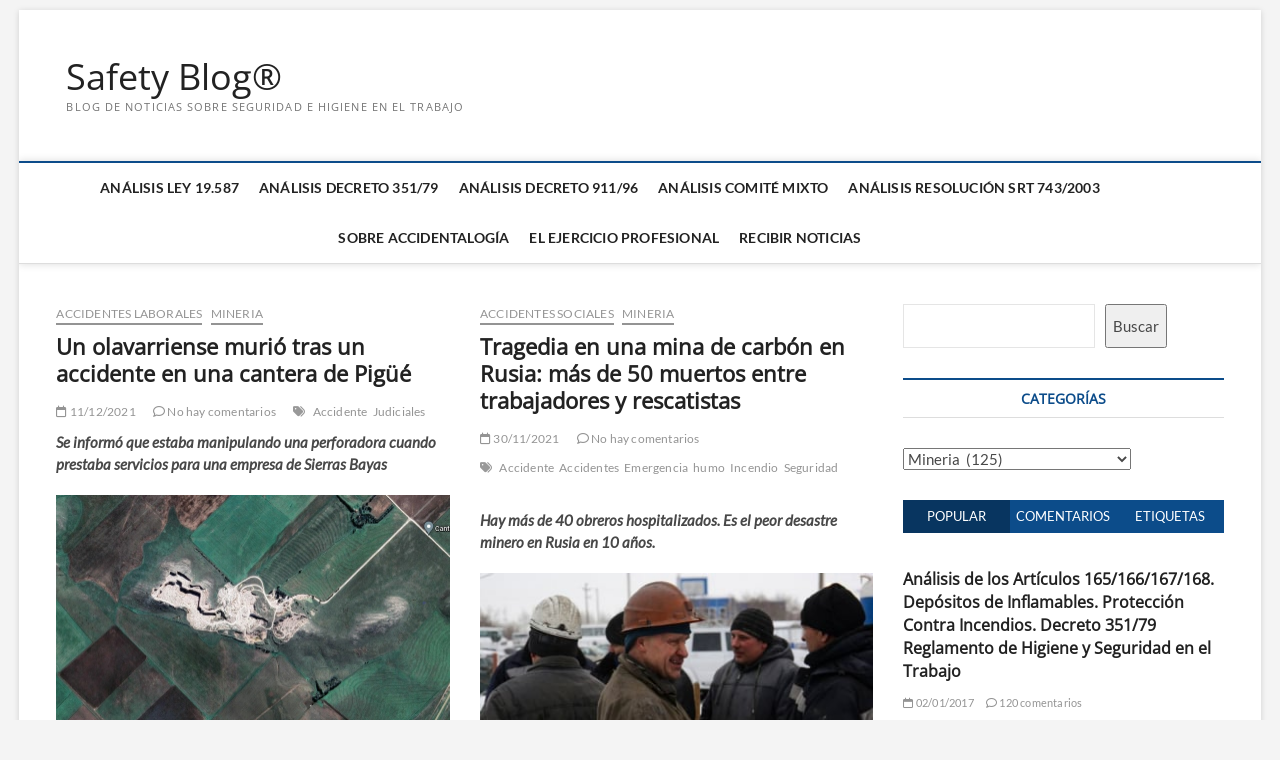

--- FILE ---
content_type: text/html; charset=UTF-8
request_url: https://redproteger.com.ar/safetyblog/category/mineria/page/4/
body_size: 26811
content:
<!DOCTYPE html>
<html lang="es">
<head>
<meta charset="UTF-8" />
<link rel="profile" href="http://gmpg.org/xfn/11" />
		 		 		 		 		 		 		 		 		 		 		 		 		 		 		 		 		 		 		 		 		 		 		 		 		 		 		 		 		 		 		 		 		 		 		 		 		 		 		 		 		 		 		 		 		 		 		 <meta name='robots' content='index, follow, max-image-preview:large, max-snippet:-1, max-video-preview:-1' />
<!-- Jetpack Site Verification Tags -->
<meta name="google-site-verification" content="cFcUrvCtfdxI03c4qFkazj9BXkojJh8F_jztjGfdAJU" />

	<!-- This site is optimized with the Yoast SEO plugin v26.8 - https://yoast.com/product/yoast-seo-wordpress/ -->
	<title>Mineria Archivos - Página 4 de 21 - Safety Blog®</title>
	<link rel="canonical" href="https://redproteger.com.ar/safetyblog/category/mineria/page/4/" />
	<link rel="prev" href="https://redproteger.com.ar/safetyblog/category/mineria/page/3/" />
	<link rel="next" href="https://redproteger.com.ar/safetyblog/category/mineria/page/5/" />
	<meta property="og:locale" content="es_ES" />
	<meta property="og:type" content="article" />
	<meta property="og:title" content="Mineria Archivos - Página 4 de 21 - Safety Blog®" />
	<meta property="og:url" content="https://redproteger.com.ar/safetyblog/category/mineria/" />
	<meta property="og:site_name" content="Safety Blog®" />
	<meta property="og:image" content="https://redproteger.com.ar/safetyblog/wp-content/uploads/2024/10/Logo-Color-Web-e1728302529829.jpg" />
	<meta property="og:image:width" content="2062" />
	<meta property="og:image:height" content="941" />
	<meta property="og:image:type" content="image/jpeg" />
	<meta name="twitter:card" content="summary_large_image" />
	<script data-jetpack-boost="ignore" type="application/ld+json" class="yoast-schema-graph">{"@context":"https://schema.org","@graph":[{"@type":"CollectionPage","@id":"https://redproteger.com.ar/safetyblog/category/mineria/","url":"https://redproteger.com.ar/safetyblog/category/mineria/page/4/","name":"Mineria Archivos - Página 4 de 21 - Safety Blog®","isPartOf":{"@id":"https://redproteger.com.ar/safetyblog/#website"},"inLanguage":"es"},{"@type":"WebSite","@id":"https://redproteger.com.ar/safetyblog/#website","url":"https://redproteger.com.ar/safetyblog/","name":"Safety Blog®","description":"Blog de Noticias sobre Seguridad e Higiene en el Trabajo","publisher":{"@id":"https://redproteger.com.ar/safetyblog/#/schema/person/094592f54eddda6941fa955b8a5f69f5"},"potentialAction":[{"@type":"SearchAction","target":{"@type":"EntryPoint","urlTemplate":"https://redproteger.com.ar/safetyblog/?s={search_term_string}"},"query-input":{"@type":"PropertyValueSpecification","valueRequired":true,"valueName":"search_term_string"}}],"inLanguage":"es"},{"@type":["Person","Organization"],"@id":"https://redproteger.com.ar/safetyblog/#/schema/person/094592f54eddda6941fa955b8a5f69f5","name":"Nestor Adolfo BOTTA","image":{"@type":"ImageObject","inLanguage":"es","@id":"https://redproteger.com.ar/safetyblog/#/schema/person/image/","url":"https://secure.gravatar.com/avatar/4f38ceaf6dfc73a46a9529b387b3461d5384a274a2f9ef93c98928b915b59948?s=96&d=mm&r=g","contentUrl":"https://secure.gravatar.com/avatar/4f38ceaf6dfc73a46a9529b387b3461d5384a274a2f9ef93c98928b915b59948?s=96&d=mm&r=g","caption":"Nestor Adolfo BOTTA"},"logo":{"@id":"https://redproteger.com.ar/safetyblog/#/schema/person/image/"},"sameAs":["http://www.redproteger.com.ar"]}]}</script>
	<!-- / Yoast SEO plugin. -->


<link rel='dns-prefetch' href='//stats.wp.com' />
<link rel='preconnect' href='//c0.wp.com' />
<link rel='stylesheet' id='all-css-5ad6180dff8f32034a0d2bb8ba3996f5' href='https://redproteger.com.ar/safetyblog/wp-content/boost-cache/static/0fd50cd75e.min.css' type='text/css' media='all' />
<style id='magbook-style-inline-css'>
/* Logo for high resolution screen(Use 2X size image) */
		.custom-logo-link .custom-logo {
			height: 80px;
			width: auto;
		}

		.top-logo-title .custom-logo-link {
			display: inline-block;
		}

		.top-logo-title .custom-logo {
			height: auto;
			width: 50%;
		}

		.top-logo-title #site-detail {
			display: block;
			text-align: center;
		}
		.side-menu-wrap .custom-logo {
			height: auto;
			width:100%;
		}

		@media only screen and (max-width: 767px) { 
			.top-logo-title .custom-logo-link .custom-logo {
				width: 60%;
			}
		}

		@media only screen and (max-width: 480px) { 
			.top-logo-title .custom-logo-link .custom-logo {
				width: 80%;
			}
		}
/*# sourceURL=magbook-style-inline-css */
</style>
<style id='wp-img-auto-sizes-contain-inline-css'>
img:is([sizes=auto i],[sizes^="auto," i]){contain-intrinsic-size:3000px 1500px}
/*# sourceURL=wp-img-auto-sizes-contain-inline-css */
</style>
<style id='wp-block-library-inline-css'>
:root{--wp-block-synced-color:#7a00df;--wp-block-synced-color--rgb:122,0,223;--wp-bound-block-color:var(--wp-block-synced-color);--wp-editor-canvas-background:#ddd;--wp-admin-theme-color:#007cba;--wp-admin-theme-color--rgb:0,124,186;--wp-admin-theme-color-darker-10:#006ba1;--wp-admin-theme-color-darker-10--rgb:0,107,160.5;--wp-admin-theme-color-darker-20:#005a87;--wp-admin-theme-color-darker-20--rgb:0,90,135;--wp-admin-border-width-focus:2px}@media (min-resolution:192dpi){:root{--wp-admin-border-width-focus:1.5px}}.wp-element-button{cursor:pointer}:root .has-very-light-gray-background-color{background-color:#eee}:root .has-very-dark-gray-background-color{background-color:#313131}:root .has-very-light-gray-color{color:#eee}:root .has-very-dark-gray-color{color:#313131}:root .has-vivid-green-cyan-to-vivid-cyan-blue-gradient-background{background:linear-gradient(135deg,#00d084,#0693e3)}:root .has-purple-crush-gradient-background{background:linear-gradient(135deg,#34e2e4,#4721fb 50%,#ab1dfe)}:root .has-hazy-dawn-gradient-background{background:linear-gradient(135deg,#faaca8,#dad0ec)}:root .has-subdued-olive-gradient-background{background:linear-gradient(135deg,#fafae1,#67a671)}:root .has-atomic-cream-gradient-background{background:linear-gradient(135deg,#fdd79a,#004a59)}:root .has-nightshade-gradient-background{background:linear-gradient(135deg,#330968,#31cdcf)}:root .has-midnight-gradient-background{background:linear-gradient(135deg,#020381,#2874fc)}:root{--wp--preset--font-size--normal:16px;--wp--preset--font-size--huge:42px}.has-regular-font-size{font-size:1em}.has-larger-font-size{font-size:2.625em}.has-normal-font-size{font-size:var(--wp--preset--font-size--normal)}.has-huge-font-size{font-size:var(--wp--preset--font-size--huge)}.has-text-align-center{text-align:center}.has-text-align-left{text-align:left}.has-text-align-right{text-align:right}.has-fit-text{white-space:nowrap!important}#end-resizable-editor-section{display:none}.aligncenter{clear:both}.items-justified-left{justify-content:flex-start}.items-justified-center{justify-content:center}.items-justified-right{justify-content:flex-end}.items-justified-space-between{justify-content:space-between}.screen-reader-text{border:0;clip-path:inset(50%);height:1px;margin:-1px;overflow:hidden;padding:0;position:absolute;width:1px;word-wrap:normal!important}.screen-reader-text:focus{background-color:#ddd;clip-path:none;color:#444;display:block;font-size:1em;height:auto;left:5px;line-height:normal;padding:15px 23px 14px;text-decoration:none;top:5px;width:auto;z-index:100000}html :where(.has-border-color){border-style:solid}html :where([style*=border-top-color]){border-top-style:solid}html :where([style*=border-right-color]){border-right-style:solid}html :where([style*=border-bottom-color]){border-bottom-style:solid}html :where([style*=border-left-color]){border-left-style:solid}html :where([style*=border-width]){border-style:solid}html :where([style*=border-top-width]){border-top-style:solid}html :where([style*=border-right-width]){border-right-style:solid}html :where([style*=border-bottom-width]){border-bottom-style:solid}html :where([style*=border-left-width]){border-left-style:solid}html :where(img[class*=wp-image-]){height:auto;max-width:100%}:where(figure){margin:0 0 1em}html :where(.is-position-sticky){--wp-admin--admin-bar--position-offset:var(--wp-admin--admin-bar--height,0px)}@media screen and (max-width:600px){html :where(.is-position-sticky){--wp-admin--admin-bar--position-offset:0px}}

/*# sourceURL=wp-block-library-inline-css */
</style><style id='wp-block-image-inline-css'>
.wp-block-image>a,.wp-block-image>figure>a{display:inline-block}.wp-block-image img{box-sizing:border-box;height:auto;max-width:100%;vertical-align:bottom}@media not (prefers-reduced-motion){.wp-block-image img.hide{visibility:hidden}.wp-block-image img.show{animation:show-content-image .4s}}.wp-block-image[style*=border-radius] img,.wp-block-image[style*=border-radius]>a{border-radius:inherit}.wp-block-image.has-custom-border img{box-sizing:border-box}.wp-block-image.aligncenter{text-align:center}.wp-block-image.alignfull>a,.wp-block-image.alignwide>a{width:100%}.wp-block-image.alignfull img,.wp-block-image.alignwide img{height:auto;width:100%}.wp-block-image .aligncenter,.wp-block-image .alignleft,.wp-block-image .alignright,.wp-block-image.aligncenter,.wp-block-image.alignleft,.wp-block-image.alignright{display:table}.wp-block-image .aligncenter>figcaption,.wp-block-image .alignleft>figcaption,.wp-block-image .alignright>figcaption,.wp-block-image.aligncenter>figcaption,.wp-block-image.alignleft>figcaption,.wp-block-image.alignright>figcaption{caption-side:bottom;display:table-caption}.wp-block-image .alignleft{float:left;margin:.5em 1em .5em 0}.wp-block-image .alignright{float:right;margin:.5em 0 .5em 1em}.wp-block-image .aligncenter{margin-left:auto;margin-right:auto}.wp-block-image :where(figcaption){margin-bottom:1em;margin-top:.5em}.wp-block-image.is-style-circle-mask img{border-radius:9999px}@supports ((-webkit-mask-image:none) or (mask-image:none)) or (-webkit-mask-image:none){.wp-block-image.is-style-circle-mask img{border-radius:0;-webkit-mask-image:url('data:image/svg+xml;utf8,<svg viewBox="0 0 100 100" xmlns="http://www.w3.org/2000/svg"><circle cx="50" cy="50" r="50"/></svg>');mask-image:url('data:image/svg+xml;utf8,<svg viewBox="0 0 100 100" xmlns="http://www.w3.org/2000/svg"><circle cx="50" cy="50" r="50"/></svg>');mask-mode:alpha;-webkit-mask-position:center;mask-position:center;-webkit-mask-repeat:no-repeat;mask-repeat:no-repeat;-webkit-mask-size:contain;mask-size:contain}}:root :where(.wp-block-image.is-style-rounded img,.wp-block-image .is-style-rounded img){border-radius:9999px}.wp-block-image figure{margin:0}.wp-lightbox-container{display:flex;flex-direction:column;position:relative}.wp-lightbox-container img{cursor:zoom-in}.wp-lightbox-container img:hover+button{opacity:1}.wp-lightbox-container button{align-items:center;backdrop-filter:blur(16px) saturate(180%);background-color:#5a5a5a40;border:none;border-radius:4px;cursor:zoom-in;display:flex;height:20px;justify-content:center;opacity:0;padding:0;position:absolute;right:16px;text-align:center;top:16px;width:20px;z-index:100}@media not (prefers-reduced-motion){.wp-lightbox-container button{transition:opacity .2s ease}}.wp-lightbox-container button:focus-visible{outline:3px auto #5a5a5a40;outline:3px auto -webkit-focus-ring-color;outline-offset:3px}.wp-lightbox-container button:hover{cursor:pointer;opacity:1}.wp-lightbox-container button:focus{opacity:1}.wp-lightbox-container button:focus,.wp-lightbox-container button:hover,.wp-lightbox-container button:not(:hover):not(:active):not(.has-background){background-color:#5a5a5a40;border:none}.wp-lightbox-overlay{box-sizing:border-box;cursor:zoom-out;height:100vh;left:0;overflow:hidden;position:fixed;top:0;visibility:hidden;width:100%;z-index:100000}.wp-lightbox-overlay .close-button{align-items:center;cursor:pointer;display:flex;justify-content:center;min-height:40px;min-width:40px;padding:0;position:absolute;right:calc(env(safe-area-inset-right) + 16px);top:calc(env(safe-area-inset-top) + 16px);z-index:5000000}.wp-lightbox-overlay .close-button:focus,.wp-lightbox-overlay .close-button:hover,.wp-lightbox-overlay .close-button:not(:hover):not(:active):not(.has-background){background:none;border:none}.wp-lightbox-overlay .lightbox-image-container{height:var(--wp--lightbox-container-height);left:50%;overflow:hidden;position:absolute;top:50%;transform:translate(-50%,-50%);transform-origin:top left;width:var(--wp--lightbox-container-width);z-index:9999999999}.wp-lightbox-overlay .wp-block-image{align-items:center;box-sizing:border-box;display:flex;height:100%;justify-content:center;margin:0;position:relative;transform-origin:0 0;width:100%;z-index:3000000}.wp-lightbox-overlay .wp-block-image img{height:var(--wp--lightbox-image-height);min-height:var(--wp--lightbox-image-height);min-width:var(--wp--lightbox-image-width);width:var(--wp--lightbox-image-width)}.wp-lightbox-overlay .wp-block-image figcaption{display:none}.wp-lightbox-overlay button{background:none;border:none}.wp-lightbox-overlay .scrim{background-color:#fff;height:100%;opacity:.9;position:absolute;width:100%;z-index:2000000}.wp-lightbox-overlay.active{visibility:visible}@media not (prefers-reduced-motion){.wp-lightbox-overlay.active{animation:turn-on-visibility .25s both}.wp-lightbox-overlay.active img{animation:turn-on-visibility .35s both}.wp-lightbox-overlay.show-closing-animation:not(.active){animation:turn-off-visibility .35s both}.wp-lightbox-overlay.show-closing-animation:not(.active) img{animation:turn-off-visibility .25s both}.wp-lightbox-overlay.zoom.active{animation:none;opacity:1;visibility:visible}.wp-lightbox-overlay.zoom.active .lightbox-image-container{animation:lightbox-zoom-in .4s}.wp-lightbox-overlay.zoom.active .lightbox-image-container img{animation:none}.wp-lightbox-overlay.zoom.active .scrim{animation:turn-on-visibility .4s forwards}.wp-lightbox-overlay.zoom.show-closing-animation:not(.active){animation:none}.wp-lightbox-overlay.zoom.show-closing-animation:not(.active) .lightbox-image-container{animation:lightbox-zoom-out .4s}.wp-lightbox-overlay.zoom.show-closing-animation:not(.active) .lightbox-image-container img{animation:none}.wp-lightbox-overlay.zoom.show-closing-animation:not(.active) .scrim{animation:turn-off-visibility .4s forwards}}@keyframes show-content-image{0%{visibility:hidden}99%{visibility:hidden}to{visibility:visible}}@keyframes turn-on-visibility{0%{opacity:0}to{opacity:1}}@keyframes turn-off-visibility{0%{opacity:1;visibility:visible}99%{opacity:0;visibility:visible}to{opacity:0;visibility:hidden}}@keyframes lightbox-zoom-in{0%{transform:translate(calc((-100vw + var(--wp--lightbox-scrollbar-width))/2 + var(--wp--lightbox-initial-left-position)),calc(-50vh + var(--wp--lightbox-initial-top-position))) scale(var(--wp--lightbox-scale))}to{transform:translate(-50%,-50%) scale(1)}}@keyframes lightbox-zoom-out{0%{transform:translate(-50%,-50%) scale(1);visibility:visible}99%{visibility:visible}to{transform:translate(calc((-100vw + var(--wp--lightbox-scrollbar-width))/2 + var(--wp--lightbox-initial-left-position)),calc(-50vh + var(--wp--lightbox-initial-top-position))) scale(var(--wp--lightbox-scale));visibility:hidden}}
/*# sourceURL=https://redproteger.com.ar/safetyblog/wp-includes/blocks/image/style.min.css */
</style>
<style id='wp-block-search-inline-css'>
.wp-block-search__button{margin-left:10px;word-break:normal}.wp-block-search__button.has-icon{line-height:0}.wp-block-search__button svg{height:1.25em;min-height:24px;min-width:24px;width:1.25em;fill:currentColor;vertical-align:text-bottom}:where(.wp-block-search__button){border:1px solid #ccc;padding:6px 10px}.wp-block-search__inside-wrapper{display:flex;flex:auto;flex-wrap:nowrap;max-width:100%}.wp-block-search__label{width:100%}.wp-block-search.wp-block-search__button-only .wp-block-search__button{box-sizing:border-box;display:flex;flex-shrink:0;justify-content:center;margin-left:0;max-width:100%}.wp-block-search.wp-block-search__button-only .wp-block-search__inside-wrapper{min-width:0!important;transition-property:width}.wp-block-search.wp-block-search__button-only .wp-block-search__input{flex-basis:100%;transition-duration:.3s}.wp-block-search.wp-block-search__button-only.wp-block-search__searchfield-hidden,.wp-block-search.wp-block-search__button-only.wp-block-search__searchfield-hidden .wp-block-search__inside-wrapper{overflow:hidden}.wp-block-search.wp-block-search__button-only.wp-block-search__searchfield-hidden .wp-block-search__input{border-left-width:0!important;border-right-width:0!important;flex-basis:0;flex-grow:0;margin:0;min-width:0!important;padding-left:0!important;padding-right:0!important;width:0!important}:where(.wp-block-search__input){appearance:none;border:1px solid #949494;flex-grow:1;font-family:inherit;font-size:inherit;font-style:inherit;font-weight:inherit;letter-spacing:inherit;line-height:inherit;margin-left:0;margin-right:0;min-width:3rem;padding:8px;text-decoration:unset!important;text-transform:inherit}:where(.wp-block-search__button-inside .wp-block-search__inside-wrapper){background-color:#fff;border:1px solid #949494;box-sizing:border-box;padding:4px}:where(.wp-block-search__button-inside .wp-block-search__inside-wrapper) .wp-block-search__input{border:none;border-radius:0;padding:0 4px}:where(.wp-block-search__button-inside .wp-block-search__inside-wrapper) .wp-block-search__input:focus{outline:none}:where(.wp-block-search__button-inside .wp-block-search__inside-wrapper) :where(.wp-block-search__button){padding:4px 8px}.wp-block-search.aligncenter .wp-block-search__inside-wrapper{margin:auto}.wp-block[data-align=right] .wp-block-search.wp-block-search__button-only .wp-block-search__inside-wrapper{float:right}
/*# sourceURL=https://redproteger.com.ar/safetyblog/wp-includes/blocks/search/style.min.css */
</style>
<style id='wp-block-paragraph-inline-css'>
.is-small-text{font-size:.875em}.is-regular-text{font-size:1em}.is-large-text{font-size:2.25em}.is-larger-text{font-size:3em}.has-drop-cap:not(:focus):first-letter{float:left;font-size:8.4em;font-style:normal;font-weight:100;line-height:.68;margin:.05em .1em 0 0;text-transform:uppercase}body.rtl .has-drop-cap:not(:focus):first-letter{float:none;margin-left:.1em}p.has-drop-cap.has-background{overflow:hidden}:root :where(p.has-background){padding:1.25em 2.375em}:where(p.has-text-color:not(.has-link-color)) a{color:inherit}p.has-text-align-left[style*="writing-mode:vertical-lr"],p.has-text-align-right[style*="writing-mode:vertical-rl"]{rotate:180deg}
/*# sourceURL=https://redproteger.com.ar/safetyblog/wp-includes/blocks/paragraph/style.min.css */
</style>
<style id='global-styles-inline-css'>
:root{--wp--preset--aspect-ratio--square: 1;--wp--preset--aspect-ratio--4-3: 4/3;--wp--preset--aspect-ratio--3-4: 3/4;--wp--preset--aspect-ratio--3-2: 3/2;--wp--preset--aspect-ratio--2-3: 2/3;--wp--preset--aspect-ratio--16-9: 16/9;--wp--preset--aspect-ratio--9-16: 9/16;--wp--preset--color--black: #000000;--wp--preset--color--cyan-bluish-gray: #abb8c3;--wp--preset--color--white: #ffffff;--wp--preset--color--pale-pink: #f78da7;--wp--preset--color--vivid-red: #cf2e2e;--wp--preset--color--luminous-vivid-orange: #ff6900;--wp--preset--color--luminous-vivid-amber: #fcb900;--wp--preset--color--light-green-cyan: #7bdcb5;--wp--preset--color--vivid-green-cyan: #00d084;--wp--preset--color--pale-cyan-blue: #8ed1fc;--wp--preset--color--vivid-cyan-blue: #0693e3;--wp--preset--color--vivid-purple: #9b51e0;--wp--preset--gradient--vivid-cyan-blue-to-vivid-purple: linear-gradient(135deg,rgb(6,147,227) 0%,rgb(155,81,224) 100%);--wp--preset--gradient--light-green-cyan-to-vivid-green-cyan: linear-gradient(135deg,rgb(122,220,180) 0%,rgb(0,208,130) 100%);--wp--preset--gradient--luminous-vivid-amber-to-luminous-vivid-orange: linear-gradient(135deg,rgb(252,185,0) 0%,rgb(255,105,0) 100%);--wp--preset--gradient--luminous-vivid-orange-to-vivid-red: linear-gradient(135deg,rgb(255,105,0) 0%,rgb(207,46,46) 100%);--wp--preset--gradient--very-light-gray-to-cyan-bluish-gray: linear-gradient(135deg,rgb(238,238,238) 0%,rgb(169,184,195) 100%);--wp--preset--gradient--cool-to-warm-spectrum: linear-gradient(135deg,rgb(74,234,220) 0%,rgb(151,120,209) 20%,rgb(207,42,186) 40%,rgb(238,44,130) 60%,rgb(251,105,98) 80%,rgb(254,248,76) 100%);--wp--preset--gradient--blush-light-purple: linear-gradient(135deg,rgb(255,206,236) 0%,rgb(152,150,240) 100%);--wp--preset--gradient--blush-bordeaux: linear-gradient(135deg,rgb(254,205,165) 0%,rgb(254,45,45) 50%,rgb(107,0,62) 100%);--wp--preset--gradient--luminous-dusk: linear-gradient(135deg,rgb(255,203,112) 0%,rgb(199,81,192) 50%,rgb(65,88,208) 100%);--wp--preset--gradient--pale-ocean: linear-gradient(135deg,rgb(255,245,203) 0%,rgb(182,227,212) 50%,rgb(51,167,181) 100%);--wp--preset--gradient--electric-grass: linear-gradient(135deg,rgb(202,248,128) 0%,rgb(113,206,126) 100%);--wp--preset--gradient--midnight: linear-gradient(135deg,rgb(2,3,129) 0%,rgb(40,116,252) 100%);--wp--preset--font-size--small: 13px;--wp--preset--font-size--medium: 20px;--wp--preset--font-size--large: 36px;--wp--preset--font-size--x-large: 42px;--wp--preset--spacing--20: 0.44rem;--wp--preset--spacing--30: 0.67rem;--wp--preset--spacing--40: 1rem;--wp--preset--spacing--50: 1.5rem;--wp--preset--spacing--60: 2.25rem;--wp--preset--spacing--70: 3.38rem;--wp--preset--spacing--80: 5.06rem;--wp--preset--shadow--natural: 6px 6px 9px rgba(0, 0, 0, 0.2);--wp--preset--shadow--deep: 12px 12px 50px rgba(0, 0, 0, 0.4);--wp--preset--shadow--sharp: 6px 6px 0px rgba(0, 0, 0, 0.2);--wp--preset--shadow--outlined: 6px 6px 0px -3px rgb(255, 255, 255), 6px 6px rgb(0, 0, 0);--wp--preset--shadow--crisp: 6px 6px 0px rgb(0, 0, 0);}:where(.is-layout-flex){gap: 0.5em;}:where(.is-layout-grid){gap: 0.5em;}body .is-layout-flex{display: flex;}.is-layout-flex{flex-wrap: wrap;align-items: center;}.is-layout-flex > :is(*, div){margin: 0;}body .is-layout-grid{display: grid;}.is-layout-grid > :is(*, div){margin: 0;}:where(.wp-block-columns.is-layout-flex){gap: 2em;}:where(.wp-block-columns.is-layout-grid){gap: 2em;}:where(.wp-block-post-template.is-layout-flex){gap: 1.25em;}:where(.wp-block-post-template.is-layout-grid){gap: 1.25em;}.has-black-color{color: var(--wp--preset--color--black) !important;}.has-cyan-bluish-gray-color{color: var(--wp--preset--color--cyan-bluish-gray) !important;}.has-white-color{color: var(--wp--preset--color--white) !important;}.has-pale-pink-color{color: var(--wp--preset--color--pale-pink) !important;}.has-vivid-red-color{color: var(--wp--preset--color--vivid-red) !important;}.has-luminous-vivid-orange-color{color: var(--wp--preset--color--luminous-vivid-orange) !important;}.has-luminous-vivid-amber-color{color: var(--wp--preset--color--luminous-vivid-amber) !important;}.has-light-green-cyan-color{color: var(--wp--preset--color--light-green-cyan) !important;}.has-vivid-green-cyan-color{color: var(--wp--preset--color--vivid-green-cyan) !important;}.has-pale-cyan-blue-color{color: var(--wp--preset--color--pale-cyan-blue) !important;}.has-vivid-cyan-blue-color{color: var(--wp--preset--color--vivid-cyan-blue) !important;}.has-vivid-purple-color{color: var(--wp--preset--color--vivid-purple) !important;}.has-black-background-color{background-color: var(--wp--preset--color--black) !important;}.has-cyan-bluish-gray-background-color{background-color: var(--wp--preset--color--cyan-bluish-gray) !important;}.has-white-background-color{background-color: var(--wp--preset--color--white) !important;}.has-pale-pink-background-color{background-color: var(--wp--preset--color--pale-pink) !important;}.has-vivid-red-background-color{background-color: var(--wp--preset--color--vivid-red) !important;}.has-luminous-vivid-orange-background-color{background-color: var(--wp--preset--color--luminous-vivid-orange) !important;}.has-luminous-vivid-amber-background-color{background-color: var(--wp--preset--color--luminous-vivid-amber) !important;}.has-light-green-cyan-background-color{background-color: var(--wp--preset--color--light-green-cyan) !important;}.has-vivid-green-cyan-background-color{background-color: var(--wp--preset--color--vivid-green-cyan) !important;}.has-pale-cyan-blue-background-color{background-color: var(--wp--preset--color--pale-cyan-blue) !important;}.has-vivid-cyan-blue-background-color{background-color: var(--wp--preset--color--vivid-cyan-blue) !important;}.has-vivid-purple-background-color{background-color: var(--wp--preset--color--vivid-purple) !important;}.has-black-border-color{border-color: var(--wp--preset--color--black) !important;}.has-cyan-bluish-gray-border-color{border-color: var(--wp--preset--color--cyan-bluish-gray) !important;}.has-white-border-color{border-color: var(--wp--preset--color--white) !important;}.has-pale-pink-border-color{border-color: var(--wp--preset--color--pale-pink) !important;}.has-vivid-red-border-color{border-color: var(--wp--preset--color--vivid-red) !important;}.has-luminous-vivid-orange-border-color{border-color: var(--wp--preset--color--luminous-vivid-orange) !important;}.has-luminous-vivid-amber-border-color{border-color: var(--wp--preset--color--luminous-vivid-amber) !important;}.has-light-green-cyan-border-color{border-color: var(--wp--preset--color--light-green-cyan) !important;}.has-vivid-green-cyan-border-color{border-color: var(--wp--preset--color--vivid-green-cyan) !important;}.has-pale-cyan-blue-border-color{border-color: var(--wp--preset--color--pale-cyan-blue) !important;}.has-vivid-cyan-blue-border-color{border-color: var(--wp--preset--color--vivid-cyan-blue) !important;}.has-vivid-purple-border-color{border-color: var(--wp--preset--color--vivid-purple) !important;}.has-vivid-cyan-blue-to-vivid-purple-gradient-background{background: var(--wp--preset--gradient--vivid-cyan-blue-to-vivid-purple) !important;}.has-light-green-cyan-to-vivid-green-cyan-gradient-background{background: var(--wp--preset--gradient--light-green-cyan-to-vivid-green-cyan) !important;}.has-luminous-vivid-amber-to-luminous-vivid-orange-gradient-background{background: var(--wp--preset--gradient--luminous-vivid-amber-to-luminous-vivid-orange) !important;}.has-luminous-vivid-orange-to-vivid-red-gradient-background{background: var(--wp--preset--gradient--luminous-vivid-orange-to-vivid-red) !important;}.has-very-light-gray-to-cyan-bluish-gray-gradient-background{background: var(--wp--preset--gradient--very-light-gray-to-cyan-bluish-gray) !important;}.has-cool-to-warm-spectrum-gradient-background{background: var(--wp--preset--gradient--cool-to-warm-spectrum) !important;}.has-blush-light-purple-gradient-background{background: var(--wp--preset--gradient--blush-light-purple) !important;}.has-blush-bordeaux-gradient-background{background: var(--wp--preset--gradient--blush-bordeaux) !important;}.has-luminous-dusk-gradient-background{background: var(--wp--preset--gradient--luminous-dusk) !important;}.has-pale-ocean-gradient-background{background: var(--wp--preset--gradient--pale-ocean) !important;}.has-electric-grass-gradient-background{background: var(--wp--preset--gradient--electric-grass) !important;}.has-midnight-gradient-background{background: var(--wp--preset--gradient--midnight) !important;}.has-small-font-size{font-size: var(--wp--preset--font-size--small) !important;}.has-medium-font-size{font-size: var(--wp--preset--font-size--medium) !important;}.has-large-font-size{font-size: var(--wp--preset--font-size--large) !important;}.has-x-large-font-size{font-size: var(--wp--preset--font-size--x-large) !important;}
/*# sourceURL=global-styles-inline-css */
</style>

<style id='classic-theme-styles-inline-css'>
/*! This file is auto-generated */
.wp-block-button__link{color:#fff;background-color:#32373c;border-radius:9999px;box-shadow:none;text-decoration:none;padding:calc(.667em + 2px) calc(1.333em + 2px);font-size:1.125em}.wp-block-file__button{background:#32373c;color:#fff;text-decoration:none}
/*# sourceURL=/wp-includes/css/classic-themes.min.css */
</style>


	<style>img#wpstats{display:none}</style>
			<meta name="viewport" content="width=device-width" />
	<!-- No hay ninguna versión amphtml disponible para esta URL. --><link rel="icon" href="https://redproteger.com.ar/safetyblog/wp-content/uploads/2025/11/cropped-12204990-32x32.png" sizes="32x32" />
<link rel="icon" href="https://redproteger.com.ar/safetyblog/wp-content/uploads/2025/11/cropped-12204990-192x192.png" sizes="192x192" />
<link rel="apple-touch-icon" href="https://redproteger.com.ar/safetyblog/wp-content/uploads/2025/11/cropped-12204990-180x180.png" />
<meta name="msapplication-TileImage" content="https://redproteger.com.ar/safetyblog/wp-content/uploads/2025/11/cropped-12204990-270x270.png" />
<link rel='stylesheet' id='all-css-f6df17388a47c54b343dedc362d96bac' href='https://redproteger.com.ar/safetyblog/wp-content/boost-cache/static/d936c09214.min.css' type='text/css' media='all' />
</head>
<body class="archive paged category category-mineria category-79 wp-embed-responsive paged-4 category-paged-4 wp-theme-magbook boxed-layout two-column-blog ">
	<div id="page" class="site">
	<a class="skip-link screen-reader-text" href="#site-content-contain">Saltar al contenido</a>
	<!-- Masthead ============================================= -->
	<header id="masthead" class="site-header" role="banner">
		<div class="header-wrap">
						<!-- Top Header============================================= -->
			<div class="top-header">

				
				<!-- Main Header============================================= -->
				<div class="logo-bar"> <div class="wrap"> <div id="site-branding"><div id="site-detail"> <h2 id="site-title"> 				<a href="https://redproteger.com.ar/safetyblog/" title="Safety Blog®" rel="home"> Safety Blog® </a>
				 </h2> <!-- end .site-title --> 					<div id="site-description"> Blog de Noticias sobre Seguridad e Higiene en el Trabajo </div> <!-- end #site-description -->
						
		</div></div>		</div><!-- end .wrap -->
	</div><!-- end .logo-bar -->


				<div id="sticky-header" class="clearfix">
					<div class="wrap">
						<div class="main-header clearfix">

							<!-- Main Nav ============================================= -->
									<div id="site-branding">
						<div id="site-detail">
				<div id="site-title">
					<a href="https://redproteger.com.ar/safetyblog/" title="Safety Blog®" rel="home"> Safety Blog® </a>
				</div>
				<!-- end #site-title -->
				<div id="site-description">Blog de Noticias sobre Seguridad e Higiene en el Trabajo</div> <!-- end #site-description -->
			</div>
						</div> <!-- end #site-branding -->
									<nav id="site-navigation" class="main-navigation clearfix" role="navigation" aria-label="Menú principal">
																	<button class="menu-toggle" type="button" aria-controls="primary-menu" aria-expanded="false">
										<span class="line-bar"></span>
									</button><!-- end .menu-toggle -->
									<ul class="menu"><li class="page_item page-item-31845"><a href="https://redproteger.com.ar/safetyblog/analisis-ley-19-587/">Análisis Ley 19.587</a></li><li class="page_item page-item-15025"><a href="https://redproteger.com.ar/safetyblog/analisis-legislacion/">Análisis Decreto 351/79</a></li><li class="page_item page-item-15384"><a href="https://redproteger.com.ar/safetyblog/analisis-decreto-91196/">Análisis Decreto 911/96</a></li><li class="page_item page-item-15518"><a href="https://redproteger.com.ar/safetyblog/analisis-comite-mixto/">Análisis Comité Mixto</a></li><li class="page_item page-item-15455"><a href="https://redproteger.com.ar/safetyblog/resolucion-srt-7432003-registro-nacional-para-la-prevencion-de-accidentes-industriales-mayores/">Análisis Resolución SRT 743/2003</a></li><li class="page_item page-item-15034"><a href="https://redproteger.com.ar/safetyblog/sobre-accidentalogia/">Sobre Accidentalogía</a></li><li class="page_item page-item-15029"><a href="https://redproteger.com.ar/safetyblog/sobre-el-ejercicio-profesional/">El Ejercicio Profesional</a></li><li class="page_item page-item-6508"><a href="https://redproteger.com.ar/safetyblog/subcribe/">Recibir noticias</a></li></ul>								</nav> <!-- end #site-navigation -->
							
						</div><!-- end .main-header -->
					</div> <!-- end .wrap -->
				</div><!-- end #sticky-header -->

							</div><!-- end .top-header -->
					</div><!-- end .header-wrap -->

		<!-- Breaking News ============================================= -->
		
		<!-- Main Slider ============================================= -->
			</header> <!-- end #masthead -->

	<!-- Main Page Start ============================================= -->
	<div id="site-content-contain" class="site-content-contain">
		<div id="content" class="site-content">
				<div class="wrap">
	<div id="primary" class="content-area">
		<main id="main" class="site-main" role="main">
							<header class="page-header">
					<h1 class="page-title">Categoría: <span>Mineria</span></h1>				</header><!-- .page-header -->
				<article id="post-27138" class="post-27138 post type-post status-publish format-standard hentry category-accidentes-laborales category-mineria tag-accidente tag-judiciales">
					<header class="entry-header">
				 
					<div class="entry-meta">
							<span class="cats-links">
								<a class="cl-39" href="https://redproteger.com.ar/safetyblog/category/accidentes-laborales/">Accidentes Laborales</a>
									<a class="cl-79" href="https://redproteger.com.ar/safetyblog/category/mineria/">Mineria</a>
				</span><!-- end .cat-links -->
					</div>
								<h2 class="entry-title"> <a href="https://redproteger.com.ar/safetyblog/un-olavarriense-murio-tras-un-accidente-en-una-cantera-de-pigue/" title="Un olavarriense murió tras un accidente en una cantera de Pigüé"> Un olavarriense murió tras un accidente en una cantera de Pigüé </a> </h2> <!-- end.entry-title -->

				<div class="entry-meta"><span class="author vcard"><a href="https://redproteger.com.ar/safetyblog/author/admin/" title="Un olavarriense murió tras un accidente en una cantera de Pigüé"><i class="fa-regular fa-user"></i> Nestor Adolfo BOTTA</a></span><span class="posted-on"><a href="https://redproteger.com.ar/safetyblog/un-olavarriense-murio-tras-un-accidente-en-una-cantera-de-pigue/" title="11/12/2021"><i class="fa-regular fa-calendar"></i> 11/12/2021</a></span>							<span class="comments">
							<a href="https://redproteger.com.ar/safetyblog/un-olavarriense-murio-tras-un-accidente-en-una-cantera-de-pigue/?noamp=mobile#respond"><i class="fa-regular fa-comment"></i> No hay comentarios</a> </span>
												<span class="tag-links">
								<a href="https://redproteger.com.ar/safetyblog/tag/accidente/" rel="tag">Accidente</a><a href="https://redproteger.com.ar/safetyblog/tag/judiciales/" rel="tag">Judiciales</a>							</span> <!-- end .tag-links -->
						</div> <!-- end .entry-meta -->			</header><!-- end .entry-header -->
			<div class="entry-content">
				
<p><strong><em>Se informó que estaba manipulando una perforadora cuando prestaba servicios para una empresa de Sierras Bayas</em></strong></p>



<figure class="wp-block-image size-full"><img fetchpriority="high" decoding="async" width="788" height="467" data-attachment-id="27139" data-permalink="https://redproteger.com.ar/safetyblog/un-olavarriense-murio-tras-un-accidente-en-una-cantera-de-pigue/whatsapp-image-2021-12-04-at-10-02-57/" data-orig-file="https://redproteger.com.ar/safetyblog/wp-content/uploads/2021/12/WhatsApp-Image-2021-12-04-at-10.02.57.jpeg" data-orig-size="788,467" data-comments-opened="1" data-image-meta="{&quot;aperture&quot;:&quot;0&quot;,&quot;credit&quot;:&quot;&quot;,&quot;camera&quot;:&quot;&quot;,&quot;caption&quot;:&quot;&quot;,&quot;created_timestamp&quot;:&quot;0&quot;,&quot;copyright&quot;:&quot;&quot;,&quot;focal_length&quot;:&quot;0&quot;,&quot;iso&quot;:&quot;0&quot;,&quot;shutter_speed&quot;:&quot;0&quot;,&quot;title&quot;:&quot;&quot;,&quot;orientation&quot;:&quot;0&quot;}" data-image-title="WhatsApp-Image-2021-12-04-at-10.02.57" data-image-description="" data-image-caption="" data-medium-file="https://redproteger.com.ar/safetyblog/wp-content/uploads/2021/12/WhatsApp-Image-2021-12-04-at-10.02.57-300x178.jpeg" data-large-file="https://redproteger.com.ar/safetyblog/wp-content/uploads/2021/12/WhatsApp-Image-2021-12-04-at-10.02.57.jpeg" src="https://redproteger.com.ar/safetyblog/wp-content/uploads/2021/12/WhatsApp-Image-2021-12-04-at-10.02.57.jpeg" alt="" class="wp-image-27139" srcset="https://redproteger.com.ar/safetyblog/wp-content/uploads/2021/12/WhatsApp-Image-2021-12-04-at-10.02.57.jpeg 788w, https://redproteger.com.ar/safetyblog/wp-content/uploads/2021/12/WhatsApp-Image-2021-12-04-at-10.02.57-300x178.jpeg 300w, https://redproteger.com.ar/safetyblog/wp-content/uploads/2021/12/WhatsApp-Image-2021-12-04-at-10.02.57-768x455.jpeg 768w" sizes="(max-width: 788px) 100vw, 788px" /></figure>



<p>Un olavarriense de 49 años murió el viernes por la mañana en lo que en principio se investiga como un accidente laboral que se produjo en una cantera del Partido de Saavedra.</p>



 <a href="https://redproteger.com.ar/safetyblog/un-olavarriense-murio-tras-un-accidente-en-una-cantera-de-pigue/#more-27138" class="more-link">Ver más</a><div class="sharedaddy sd-sharing-enabled"><div class="robots-nocontent sd-block sd-social sd-social-icon-text sd-sharing"><h3 class="sd-title">Comparte esto:</h3><div class="sd-content"><ul><li class="share-facebook"><a rel="nofollow noopener noreferrer"
				data-shared="sharing-facebook-27138"
				class="share-facebook sd-button share-icon"
				href="https://redproteger.com.ar/safetyblog/un-olavarriense-murio-tras-un-accidente-en-una-cantera-de-pigue/?share=facebook"
				target="_blank"
				aria-labelledby="sharing-facebook-27138"
				>
				<span id="sharing-facebook-27138" hidden>Haz clic para compartir en Facebook (Se abre en una ventana nueva)</span>
				<span>Facebook</span>
			</a></li><li class="share-linkedin"><a rel="nofollow noopener noreferrer"
				data-shared="sharing-linkedin-27138"
				class="share-linkedin sd-button share-icon"
				href="https://redproteger.com.ar/safetyblog/un-olavarriense-murio-tras-un-accidente-en-una-cantera-de-pigue/?share=linkedin"
				target="_blank"
				aria-labelledby="sharing-linkedin-27138"
				>
				<span id="sharing-linkedin-27138" hidden>Haz clic para compartir en LinkedIn (Se abre en una ventana nueva)</span>
				<span>LinkedIn</span>
			</a></li><li class="share-x"><a rel="nofollow noopener noreferrer"
				data-shared="sharing-x-27138"
				class="share-x sd-button share-icon"
				href="https://redproteger.com.ar/safetyblog/un-olavarriense-murio-tras-un-accidente-en-una-cantera-de-pigue/?share=x"
				target="_blank"
				aria-labelledby="sharing-x-27138"
				>
				<span id="sharing-x-27138" hidden>Haz clic para compartir en X (Se abre en una ventana nueva)</span>
				<span>X</span>
			</a></li><li class="share-jetpack-whatsapp"><a rel="nofollow noopener noreferrer"
				data-shared="sharing-whatsapp-27138"
				class="share-jetpack-whatsapp sd-button share-icon"
				href="https://redproteger.com.ar/safetyblog/un-olavarriense-murio-tras-un-accidente-en-una-cantera-de-pigue/?share=jetpack-whatsapp"
				target="_blank"
				aria-labelledby="sharing-whatsapp-27138"
				>
				<span id="sharing-whatsapp-27138" hidden>Haz clic para compartir en WhatsApp (Se abre en una ventana nueva)</span>
				<span>WhatsApp</span>
			</a></li><li class="share-telegram"><a rel="nofollow noopener noreferrer"
				data-shared="sharing-telegram-27138"
				class="share-telegram sd-button share-icon"
				href="https://redproteger.com.ar/safetyblog/un-olavarriense-murio-tras-un-accidente-en-una-cantera-de-pigue/?share=telegram"
				target="_blank"
				aria-labelledby="sharing-telegram-27138"
				>
				<span id="sharing-telegram-27138" hidden>Haz clic para compartir en Telegram (Se abre en una ventana nueva)</span>
				<span>Telegram</span>
			</a></li><li class="share-print"><a rel="nofollow noopener noreferrer"
				data-shared="sharing-print-27138"
				class="share-print sd-button share-icon"
				href="https://redproteger.com.ar/safetyblog/un-olavarriense-murio-tras-un-accidente-en-una-cantera-de-pigue/?share=print"
				target="_blank"
				aria-labelledby="sharing-print-27138"
				>
				<span id="sharing-print-27138" hidden>Haz clic para imprimir (Se abre en una ventana nueva)</span>
				<span>Imprimir</span>
			</a></li><li class="share-email"><a rel="nofollow noopener noreferrer"
				data-shared="sharing-email-27138"
				class="share-email sd-button share-icon"
				href="mailto:?subject=%5BEntrada%20compartida%5D%20Un%20olavarriense%20muri%C3%B3%20tras%20un%20accidente%20en%20una%20cantera%20de%20Pig%C3%BC%C3%A9&#038;body=https%3A%2F%2Fredproteger.com.ar%2Fsafetyblog%2Fun-olavarriense-murio-tras-un-accidente-en-una-cantera-de-pigue%2F&#038;share=email"
				target="_blank"
				aria-labelledby="sharing-email-27138"
				data-email-share-error-title="¿Tienes un correo electrónico configurado?" data-email-share-error-text="Si tienes problemas al compartir por correo electrónico, es posible que sea porque no tengas un correo electrónico configurado en tu navegador. Puede que tengas que crear un nuevo correo electrónico tú mismo." data-email-share-nonce="c476acaf04" data-email-share-track-url="https://redproteger.com.ar/safetyblog/un-olavarriense-murio-tras-un-accidente-en-una-cantera-de-pigue/?share=email">
				<span id="sharing-email-27138" hidden>Haz clic para enviar un enlace por correo electrónico a un amigo (Se abre en una ventana nueva)</span>
				<span>Correo electrónico</span>
			</a></li><li class="share-end"></li></ul></div></div></div>			</div> <!-- end .entry-content -->
					</article><!-- end .post -->	<article id="post-27107" class="post-27107 post type-post status-publish format-standard hentry category-accidentes-sociales category-mineria tag-accidente tag-accidentes tag-emergencia tag-humo tag-incendio tag-seguridad">
					<header class="entry-header">
				 
					<div class="entry-meta">
							<span class="cats-links">
								<a class="cl-8" href="https://redproteger.com.ar/safetyblog/category/accidentes-sociales/">Accidentes Sociales</a>
									<a class="cl-79" href="https://redproteger.com.ar/safetyblog/category/mineria/">Mineria</a>
				</span><!-- end .cat-links -->
					</div>
								<h2 class="entry-title"> <a href="https://redproteger.com.ar/safetyblog/tragedia-en-una-mina-de-carbon-en-rusia-mas-de-50-muertos-entre-trabajadores-y-rescatistas/" title="Tragedia en una mina de carbón en Rusia: más de 50 muertos entre trabajadores y rescatistas"> Tragedia en una mina de carbón en Rusia: más de 50 muertos entre trabajadores y rescatistas </a> </h2> <!-- end.entry-title -->

				<div class="entry-meta"><span class="author vcard"><a href="https://redproteger.com.ar/safetyblog/author/admin/" title="Tragedia en una mina de carbón en Rusia: más de 50 muertos entre trabajadores y rescatistas"><i class="fa-regular fa-user"></i> Nestor Adolfo BOTTA</a></span><span class="posted-on"><a href="https://redproteger.com.ar/safetyblog/tragedia-en-una-mina-de-carbon-en-rusia-mas-de-50-muertos-entre-trabajadores-y-rescatistas/" title="30/11/2021"><i class="fa-regular fa-calendar"></i> 30/11/2021</a></span>							<span class="comments">
							<a href="https://redproteger.com.ar/safetyblog/tragedia-en-una-mina-de-carbon-en-rusia-mas-de-50-muertos-entre-trabajadores-y-rescatistas/?noamp=mobile#respond"><i class="fa-regular fa-comment"></i> No hay comentarios</a> </span>
												<span class="tag-links">
								<a href="https://redproteger.com.ar/safetyblog/tag/accidente/" rel="tag">Accidente</a><a href="https://redproteger.com.ar/safetyblog/tag/accidentes/" rel="tag">Accidentes</a><a href="https://redproteger.com.ar/safetyblog/tag/emergencia/" rel="tag">Emergencia</a><a href="https://redproteger.com.ar/safetyblog/tag/humo/" rel="tag">humo</a><a href="https://redproteger.com.ar/safetyblog/tag/incendio/" rel="tag">Incendio</a><a href="https://redproteger.com.ar/safetyblog/tag/seguridad/" rel="tag">Seguridad</a>							</span> <!-- end .tag-links -->
						</div> <!-- end .entry-meta -->			</header><!-- end .entry-header -->
			<div class="entry-content">
				
<p><br /><strong><em>Hay más de 40 obreros hospitalizados. Es el peor desastre minero en Rusia en 10 años.</em></strong></p>



<div class="wp-block-image"><figure class="aligncenter size-full"><img decoding="async" width="400" height="224" data-attachment-id="27108" data-permalink="https://redproteger.com.ar/safetyblog/tragedia-en-una-mina-de-carbon-en-rusia-mas-de-50-muertos-entre-trabajadores-y-rescatistas/t400-3-1638023303/" data-orig-file="https://redproteger.com.ar/safetyblog/wp-content/uploads/2021/11/t400-3-1638023303.jpg" data-orig-size="400,224" data-comments-opened="1" data-image-meta="{&quot;aperture&quot;:&quot;0&quot;,&quot;credit&quot;:&quot;&quot;,&quot;camera&quot;:&quot;&quot;,&quot;caption&quot;:&quot;&quot;,&quot;created_timestamp&quot;:&quot;0&quot;,&quot;copyright&quot;:&quot;&quot;,&quot;focal_length&quot;:&quot;0&quot;,&quot;iso&quot;:&quot;0&quot;,&quot;shutter_speed&quot;:&quot;0&quot;,&quot;title&quot;:&quot;&quot;,&quot;orientation&quot;:&quot;0&quot;}" data-image-title="t400-3-1638023303" data-image-description="" data-image-caption="" data-medium-file="https://redproteger.com.ar/safetyblog/wp-content/uploads/2021/11/t400-3-1638023303-300x168.jpg" data-large-file="https://redproteger.com.ar/safetyblog/wp-content/uploads/2021/11/t400-3-1638023303.jpg" src="https://redproteger.com.ar/safetyblog/wp-content/uploads/2021/11/t400-3-1638023303.jpg" alt="" class="wp-image-27108" srcset="https://redproteger.com.ar/safetyblog/wp-content/uploads/2021/11/t400-3-1638023303.jpg 400w, https://redproteger.com.ar/safetyblog/wp-content/uploads/2021/11/t400-3-1638023303-300x168.jpg 300w" sizes="(max-width: 400px) 100vw, 400px" /></figure></div>



<div class="wp-block-image"><figure class="aligncenter size-full"><img decoding="async" width="400" height="224" data-attachment-id="27109" data-permalink="https://redproteger.com.ar/safetyblog/tragedia-en-una-mina-de-carbon-en-rusia-mas-de-50-muertos-entre-trabajadores-y-rescatistas/t400-2-1638023322/" data-orig-file="https://redproteger.com.ar/safetyblog/wp-content/uploads/2021/11/t400-2-1638023322.jpg" data-orig-size="400,224" data-comments-opened="1" data-image-meta="{&quot;aperture&quot;:&quot;0&quot;,&quot;credit&quot;:&quot;&quot;,&quot;camera&quot;:&quot;&quot;,&quot;caption&quot;:&quot;&quot;,&quot;created_timestamp&quot;:&quot;0&quot;,&quot;copyright&quot;:&quot;&quot;,&quot;focal_length&quot;:&quot;0&quot;,&quot;iso&quot;:&quot;0&quot;,&quot;shutter_speed&quot;:&quot;0&quot;,&quot;title&quot;:&quot;&quot;,&quot;orientation&quot;:&quot;0&quot;}" data-image-title="t400-2-1638023322" data-image-description="" data-image-caption="" data-medium-file="https://redproteger.com.ar/safetyblog/wp-content/uploads/2021/11/t400-2-1638023322-300x168.jpg" data-large-file="https://redproteger.com.ar/safetyblog/wp-content/uploads/2021/11/t400-2-1638023322.jpg" src="https://redproteger.com.ar/safetyblog/wp-content/uploads/2021/11/t400-2-1638023322.jpg" alt="" class="wp-image-27109" srcset="https://redproteger.com.ar/safetyblog/wp-content/uploads/2021/11/t400-2-1638023322.jpg 400w, https://redproteger.com.ar/safetyblog/wp-content/uploads/2021/11/t400-2-1638023322-300x168.jpg 300w" sizes="(max-width: 400px) 100vw, 400px" /></figure></div>



<p>Al menos 52 personas perdieron la vida tras un accidente en una mina de carbón ubicada en Siberia, Rusia. Durante la noche llegaron rescatistas para intentar buscar a los trabajadores que quedaron atrapados, sin embargo, varios de los que llevaron adelante esta tarea también perdieron la vida. Este hecho es la peor tragedia minera en Rusia en los últimos diez años.</p>



 <a href="https://redproteger.com.ar/safetyblog/tragedia-en-una-mina-de-carbon-en-rusia-mas-de-50-muertos-entre-trabajadores-y-rescatistas/#more-27107" class="more-link">Ver más</a><div class="sharedaddy sd-sharing-enabled"><div class="robots-nocontent sd-block sd-social sd-social-icon-text sd-sharing"><h3 class="sd-title">Comparte esto:</h3><div class="sd-content"><ul><li class="share-facebook"><a rel="nofollow noopener noreferrer"
				data-shared="sharing-facebook-27107"
				class="share-facebook sd-button share-icon"
				href="https://redproteger.com.ar/safetyblog/tragedia-en-una-mina-de-carbon-en-rusia-mas-de-50-muertos-entre-trabajadores-y-rescatistas/?share=facebook"
				target="_blank"
				aria-labelledby="sharing-facebook-27107"
				>
				<span id="sharing-facebook-27107" hidden>Haz clic para compartir en Facebook (Se abre en una ventana nueva)</span>
				<span>Facebook</span>
			</a></li><li class="share-linkedin"><a rel="nofollow noopener noreferrer"
				data-shared="sharing-linkedin-27107"
				class="share-linkedin sd-button share-icon"
				href="https://redproteger.com.ar/safetyblog/tragedia-en-una-mina-de-carbon-en-rusia-mas-de-50-muertos-entre-trabajadores-y-rescatistas/?share=linkedin"
				target="_blank"
				aria-labelledby="sharing-linkedin-27107"
				>
				<span id="sharing-linkedin-27107" hidden>Haz clic para compartir en LinkedIn (Se abre en una ventana nueva)</span>
				<span>LinkedIn</span>
			</a></li><li class="share-x"><a rel="nofollow noopener noreferrer"
				data-shared="sharing-x-27107"
				class="share-x sd-button share-icon"
				href="https://redproteger.com.ar/safetyblog/tragedia-en-una-mina-de-carbon-en-rusia-mas-de-50-muertos-entre-trabajadores-y-rescatistas/?share=x"
				target="_blank"
				aria-labelledby="sharing-x-27107"
				>
				<span id="sharing-x-27107" hidden>Haz clic para compartir en X (Se abre en una ventana nueva)</span>
				<span>X</span>
			</a></li><li class="share-jetpack-whatsapp"><a rel="nofollow noopener noreferrer"
				data-shared="sharing-whatsapp-27107"
				class="share-jetpack-whatsapp sd-button share-icon"
				href="https://redproteger.com.ar/safetyblog/tragedia-en-una-mina-de-carbon-en-rusia-mas-de-50-muertos-entre-trabajadores-y-rescatistas/?share=jetpack-whatsapp"
				target="_blank"
				aria-labelledby="sharing-whatsapp-27107"
				>
				<span id="sharing-whatsapp-27107" hidden>Haz clic para compartir en WhatsApp (Se abre en una ventana nueva)</span>
				<span>WhatsApp</span>
			</a></li><li class="share-telegram"><a rel="nofollow noopener noreferrer"
				data-shared="sharing-telegram-27107"
				class="share-telegram sd-button share-icon"
				href="https://redproteger.com.ar/safetyblog/tragedia-en-una-mina-de-carbon-en-rusia-mas-de-50-muertos-entre-trabajadores-y-rescatistas/?share=telegram"
				target="_blank"
				aria-labelledby="sharing-telegram-27107"
				>
				<span id="sharing-telegram-27107" hidden>Haz clic para compartir en Telegram (Se abre en una ventana nueva)</span>
				<span>Telegram</span>
			</a></li><li class="share-print"><a rel="nofollow noopener noreferrer"
				data-shared="sharing-print-27107"
				class="share-print sd-button share-icon"
				href="https://redproteger.com.ar/safetyblog/tragedia-en-una-mina-de-carbon-en-rusia-mas-de-50-muertos-entre-trabajadores-y-rescatistas/?share=print"
				target="_blank"
				aria-labelledby="sharing-print-27107"
				>
				<span id="sharing-print-27107" hidden>Haz clic para imprimir (Se abre en una ventana nueva)</span>
				<span>Imprimir</span>
			</a></li><li class="share-email"><a rel="nofollow noopener noreferrer"
				data-shared="sharing-email-27107"
				class="share-email sd-button share-icon"
				href="mailto:?subject=%5BEntrada%20compartida%5D%20Tragedia%20en%20una%20mina%20de%20carb%C3%B3n%20en%20Rusia%3A%20m%C3%A1s%20de%2050%20muertos%20entre%20trabajadores%20y%20rescatistas&#038;body=https%3A%2F%2Fredproteger.com.ar%2Fsafetyblog%2Ftragedia-en-una-mina-de-carbon-en-rusia-mas-de-50-muertos-entre-trabajadores-y-rescatistas%2F&#038;share=email"
				target="_blank"
				aria-labelledby="sharing-email-27107"
				data-email-share-error-title="¿Tienes un correo electrónico configurado?" data-email-share-error-text="Si tienes problemas al compartir por correo electrónico, es posible que sea porque no tengas un correo electrónico configurado en tu navegador. Puede que tengas que crear un nuevo correo electrónico tú mismo." data-email-share-nonce="8a5f35f6cb" data-email-share-track-url="https://redproteger.com.ar/safetyblog/tragedia-en-una-mina-de-carbon-en-rusia-mas-de-50-muertos-entre-trabajadores-y-rescatistas/?share=email">
				<span id="sharing-email-27107" hidden>Haz clic para enviar un enlace por correo electrónico a un amigo (Se abre en una ventana nueva)</span>
				<span>Correo electrónico</span>
			</a></li><li class="share-end"></li></ul></div></div></div>			</div> <!-- end .entry-content -->
					</article><!-- end .post -->	<article id="post-26625" class="post-26625 post type-post status-publish format-standard hentry category-accidentes-laborales category-mineria tag-accidente tag-arnes tag-electricidad tag-seguridad">
					<header class="entry-header">
				 
					<div class="entry-meta">
							<span class="cats-links">
								<a class="cl-39" href="https://redproteger.com.ar/safetyblog/category/accidentes-laborales/">Accidentes Laborales</a>
									<a class="cl-79" href="https://redproteger.com.ar/safetyblog/category/mineria/">Mineria</a>
				</span><!-- end .cat-links -->
					</div>
								<h2 class="entry-title"> <a href="https://redproteger.com.ar/safetyblog/un-minero-fallecio-tras-caer-a-un-pozo-en-durango/" title="Un minero falleció tras caer a un pozo en Durango"> Un minero falleció tras caer a un pozo en Durango </a> </h2> <!-- end.entry-title -->

				<div class="entry-meta"><span class="author vcard"><a href="https://redproteger.com.ar/safetyblog/author/admin/" title="Un minero falleció tras caer a un pozo en Durango"><i class="fa-regular fa-user"></i> Nestor Adolfo BOTTA</a></span><span class="posted-on"><a href="https://redproteger.com.ar/safetyblog/un-minero-fallecio-tras-caer-a-un-pozo-en-durango/" title="03/06/2021"><i class="fa-regular fa-calendar"></i> 03/06/2021</a></span>							<span class="comments">
							<a href="https://redproteger.com.ar/safetyblog/un-minero-fallecio-tras-caer-a-un-pozo-en-durango/?noamp=mobile#respond"><i class="fa-regular fa-comment"></i> No hay comentarios</a> </span>
												<span class="tag-links">
								<a href="https://redproteger.com.ar/safetyblog/tag/accidente/" rel="tag">Accidente</a><a href="https://redproteger.com.ar/safetyblog/tag/arnes/" rel="tag">arnés</a><a href="https://redproteger.com.ar/safetyblog/tag/electricidad/" rel="tag">Electricidad</a><a href="https://redproteger.com.ar/safetyblog/tag/seguridad/" rel="tag">Seguridad</a>							</span> <!-- end .tag-links -->
						</div> <!-- end .entry-meta -->			</header><!-- end .entry-header -->
			<div class="entry-content">
				
<p><strong><em>Compañeros del hombre trataron de auxiliarlo, pero ya era muy tarde</em></strong></p>



<figure class="wp-block-image size-large"><img loading="lazy" decoding="async" width="992" height="661" data-attachment-id="26626" data-permalink="https://redproteger.com.ar/safetyblog/un-minero-fallecio-tras-caer-a-un-pozo-en-durango/7iomvsz3jnhmzpvg6zdyf5nfha/" data-orig-file="https://redproteger.com.ar/safetyblog/wp-content/uploads/2021/06/7IOMVSZ3JNHMZPVG6ZDYF5NFHA.jpeg" data-orig-size="992,661" data-comments-opened="1" data-image-meta="{&quot;aperture&quot;:&quot;0&quot;,&quot;credit&quot;:&quot;&quot;,&quot;camera&quot;:&quot;&quot;,&quot;caption&quot;:&quot;&quot;,&quot;created_timestamp&quot;:&quot;0&quot;,&quot;copyright&quot;:&quot;&quot;,&quot;focal_length&quot;:&quot;0&quot;,&quot;iso&quot;:&quot;0&quot;,&quot;shutter_speed&quot;:&quot;0&quot;,&quot;title&quot;:&quot;&quot;,&quot;orientation&quot;:&quot;0&quot;}" data-image-title="7IOMVSZ3JNHMZPVG6ZDYF5NFHA" data-image-description="" data-image-caption="" data-medium-file="https://redproteger.com.ar/safetyblog/wp-content/uploads/2021/06/7IOMVSZ3JNHMZPVG6ZDYF5NFHA-300x200.jpeg" data-large-file="https://redproteger.com.ar/safetyblog/wp-content/uploads/2021/06/7IOMVSZ3JNHMZPVG6ZDYF5NFHA.jpeg" src="https://redproteger.com.ar/safetyblog/wp-content/uploads/2021/06/7IOMVSZ3JNHMZPVG6ZDYF5NFHA.jpeg" alt="" class="wp-image-26626" srcset="https://redproteger.com.ar/safetyblog/wp-content/uploads/2021/06/7IOMVSZ3JNHMZPVG6ZDYF5NFHA.jpeg 992w, https://redproteger.com.ar/safetyblog/wp-content/uploads/2021/06/7IOMVSZ3JNHMZPVG6ZDYF5NFHA-300x200.jpeg 300w, https://redproteger.com.ar/safetyblog/wp-content/uploads/2021/06/7IOMVSZ3JNHMZPVG6ZDYF5NFHA-768x512.jpeg 768w" sizes="auto, (max-width: 992px) 100vw, 992px" /></figure>



<p>Un minero sufrió una<strong>&nbsp;lamentable muerte al quitarse el arnés de seguridad cuando se encontraba en el interior de una mina</strong>&nbsp;denominada Generales La Concha, la cual se encuentra en Mapimí, en el estado de Durango.</p>



 <a href="https://redproteger.com.ar/safetyblog/un-minero-fallecio-tras-caer-a-un-pozo-en-durango/#more-26625" class="more-link">Ver más</a><div class="sharedaddy sd-sharing-enabled"><div class="robots-nocontent sd-block sd-social sd-social-icon-text sd-sharing"><h3 class="sd-title">Comparte esto:</h3><div class="sd-content"><ul><li class="share-facebook"><a rel="nofollow noopener noreferrer"
				data-shared="sharing-facebook-26625"
				class="share-facebook sd-button share-icon"
				href="https://redproteger.com.ar/safetyblog/un-minero-fallecio-tras-caer-a-un-pozo-en-durango/?share=facebook"
				target="_blank"
				aria-labelledby="sharing-facebook-26625"
				>
				<span id="sharing-facebook-26625" hidden>Haz clic para compartir en Facebook (Se abre en una ventana nueva)</span>
				<span>Facebook</span>
			</a></li><li class="share-linkedin"><a rel="nofollow noopener noreferrer"
				data-shared="sharing-linkedin-26625"
				class="share-linkedin sd-button share-icon"
				href="https://redproteger.com.ar/safetyblog/un-minero-fallecio-tras-caer-a-un-pozo-en-durango/?share=linkedin"
				target="_blank"
				aria-labelledby="sharing-linkedin-26625"
				>
				<span id="sharing-linkedin-26625" hidden>Haz clic para compartir en LinkedIn (Se abre en una ventana nueva)</span>
				<span>LinkedIn</span>
			</a></li><li class="share-x"><a rel="nofollow noopener noreferrer"
				data-shared="sharing-x-26625"
				class="share-x sd-button share-icon"
				href="https://redproteger.com.ar/safetyblog/un-minero-fallecio-tras-caer-a-un-pozo-en-durango/?share=x"
				target="_blank"
				aria-labelledby="sharing-x-26625"
				>
				<span id="sharing-x-26625" hidden>Haz clic para compartir en X (Se abre en una ventana nueva)</span>
				<span>X</span>
			</a></li><li class="share-jetpack-whatsapp"><a rel="nofollow noopener noreferrer"
				data-shared="sharing-whatsapp-26625"
				class="share-jetpack-whatsapp sd-button share-icon"
				href="https://redproteger.com.ar/safetyblog/un-minero-fallecio-tras-caer-a-un-pozo-en-durango/?share=jetpack-whatsapp"
				target="_blank"
				aria-labelledby="sharing-whatsapp-26625"
				>
				<span id="sharing-whatsapp-26625" hidden>Haz clic para compartir en WhatsApp (Se abre en una ventana nueva)</span>
				<span>WhatsApp</span>
			</a></li><li class="share-telegram"><a rel="nofollow noopener noreferrer"
				data-shared="sharing-telegram-26625"
				class="share-telegram sd-button share-icon"
				href="https://redproteger.com.ar/safetyblog/un-minero-fallecio-tras-caer-a-un-pozo-en-durango/?share=telegram"
				target="_blank"
				aria-labelledby="sharing-telegram-26625"
				>
				<span id="sharing-telegram-26625" hidden>Haz clic para compartir en Telegram (Se abre en una ventana nueva)</span>
				<span>Telegram</span>
			</a></li><li class="share-print"><a rel="nofollow noopener noreferrer"
				data-shared="sharing-print-26625"
				class="share-print sd-button share-icon"
				href="https://redproteger.com.ar/safetyblog/un-minero-fallecio-tras-caer-a-un-pozo-en-durango/?share=print"
				target="_blank"
				aria-labelledby="sharing-print-26625"
				>
				<span id="sharing-print-26625" hidden>Haz clic para imprimir (Se abre en una ventana nueva)</span>
				<span>Imprimir</span>
			</a></li><li class="share-email"><a rel="nofollow noopener noreferrer"
				data-shared="sharing-email-26625"
				class="share-email sd-button share-icon"
				href="mailto:?subject=%5BEntrada%20compartida%5D%20Un%20minero%20falleci%C3%B3%20tras%20caer%20a%20un%20pozo%20en%20Durango&#038;body=https%3A%2F%2Fredproteger.com.ar%2Fsafetyblog%2Fun-minero-fallecio-tras-caer-a-un-pozo-en-durango%2F&#038;share=email"
				target="_blank"
				aria-labelledby="sharing-email-26625"
				data-email-share-error-title="¿Tienes un correo electrónico configurado?" data-email-share-error-text="Si tienes problemas al compartir por correo electrónico, es posible que sea porque no tengas un correo electrónico configurado en tu navegador. Puede que tengas que crear un nuevo correo electrónico tú mismo." data-email-share-nonce="3ac81d0d26" data-email-share-track-url="https://redproteger.com.ar/safetyblog/un-minero-fallecio-tras-caer-a-un-pozo-en-durango/?share=email">
				<span id="sharing-email-26625" hidden>Haz clic para enviar un enlace por correo electrónico a un amigo (Se abre en una ventana nueva)</span>
				<span>Correo electrónico</span>
			</a></li><li class="share-end"></li></ul></div></div></div>			</div> <!-- end .entry-content -->
					</article><!-- end .post -->	<article id="post-26622" class="post-26622 post type-post status-publish format-standard hentry category-accidentes-laborales category-mineria tag-accidente tag-seguridad tag-silo">
					<header class="entry-header">
				 
					<div class="entry-meta">
							<span class="cats-links">
								<a class="cl-39" href="https://redproteger.com.ar/safetyblog/category/accidentes-laborales/">Accidentes Laborales</a>
									<a class="cl-79" href="https://redproteger.com.ar/safetyblog/category/mineria/">Mineria</a>
				</span><!-- end .cat-links -->
					</div>
								<h2 class="entry-title"> <a href="https://redproteger.com.ar/safetyblog/trabajador-minero-muere-aplastado-en-silo-de-yeso-en-san-jose-de-maipo/" title="Trabajador minero muere aplastado en silo de yeso en San José de Maipo"> Trabajador minero muere aplastado en silo de yeso en San José de Maipo </a> </h2> <!-- end.entry-title -->

				<div class="entry-meta"><span class="author vcard"><a href="https://redproteger.com.ar/safetyblog/author/admin/" title="Trabajador minero muere aplastado en silo de yeso en San José de Maipo"><i class="fa-regular fa-user"></i> Nestor Adolfo BOTTA</a></span><span class="posted-on"><a href="https://redproteger.com.ar/safetyblog/trabajador-minero-muere-aplastado-en-silo-de-yeso-en-san-jose-de-maipo/" title="03/06/2021"><i class="fa-regular fa-calendar"></i> 03/06/2021</a></span>							<span class="comments">
							<a href="https://redproteger.com.ar/safetyblog/trabajador-minero-muere-aplastado-en-silo-de-yeso-en-san-jose-de-maipo/?noamp=mobile#respond"><i class="fa-regular fa-comment"></i> No hay comentarios</a> </span>
												<span class="tag-links">
								<a href="https://redproteger.com.ar/safetyblog/tag/accidente/" rel="tag">Accidente</a><a href="https://redproteger.com.ar/safetyblog/tag/seguridad/" rel="tag">Seguridad</a><a href="https://redproteger.com.ar/safetyblog/tag/silo/" rel="tag">silo</a>							</span> <!-- end .tag-links -->
						</div> <!-- end .entry-meta -->			</header><!-- end .entry-header -->
			<div class="entry-content">
				
<figure class="wp-block-image size-large"><img loading="lazy" decoding="async" width="950" height="535" data-attachment-id="26623" data-permalink="https://redproteger.com.ar/safetyblog/trabajador-minero-muere-aplastado-en-silo-de-yeso-en-san-jose-de-maipo/338471_1_60b317e0c6e45/" data-orig-file="https://redproteger.com.ar/safetyblog/wp-content/uploads/2021/06/338471_1_60b317e0c6e45.jpg" data-orig-size="950,535" data-comments-opened="1" data-image-meta="{&quot;aperture&quot;:&quot;0&quot;,&quot;credit&quot;:&quot;&quot;,&quot;camera&quot;:&quot;&quot;,&quot;caption&quot;:&quot;&quot;,&quot;created_timestamp&quot;:&quot;0&quot;,&quot;copyright&quot;:&quot;&quot;,&quot;focal_length&quot;:&quot;0&quot;,&quot;iso&quot;:&quot;0&quot;,&quot;shutter_speed&quot;:&quot;0&quot;,&quot;title&quot;:&quot;&quot;,&quot;orientation&quot;:&quot;0&quot;}" data-image-title="338471_1_60b317e0c6e45" data-image-description="" data-image-caption="" data-medium-file="https://redproteger.com.ar/safetyblog/wp-content/uploads/2021/06/338471_1_60b317e0c6e45-300x169.jpg" data-large-file="https://redproteger.com.ar/safetyblog/wp-content/uploads/2021/06/338471_1_60b317e0c6e45.jpg" src="https://redproteger.com.ar/safetyblog/wp-content/uploads/2021/06/338471_1_60b317e0c6e45.jpg" alt="" class="wp-image-26623" srcset="https://redproteger.com.ar/safetyblog/wp-content/uploads/2021/06/338471_1_60b317e0c6e45.jpg 950w, https://redproteger.com.ar/safetyblog/wp-content/uploads/2021/06/338471_1_60b317e0c6e45-300x169.jpg 300w, https://redproteger.com.ar/safetyblog/wp-content/uploads/2021/06/338471_1_60b317e0c6e45-768x433.jpg 768w" sizes="auto, (max-width: 950px) 100vw, 950px" /></figure>



<p>La jornada del sábado el Servicio Nacional de Geología y Minería (Sernageomin) confirmó la <strong>muerte de un trabajador minero al interior de una planta de yeso</strong> en la comuna de San José de Maipo.</p>



 <a href="https://redproteger.com.ar/safetyblog/trabajador-minero-muere-aplastado-en-silo-de-yeso-en-san-jose-de-maipo/#more-26622" class="more-link">Ver más</a><div class="sharedaddy sd-sharing-enabled"><div class="robots-nocontent sd-block sd-social sd-social-icon-text sd-sharing"><h3 class="sd-title">Comparte esto:</h3><div class="sd-content"><ul><li class="share-facebook"><a rel="nofollow noopener noreferrer"
				data-shared="sharing-facebook-26622"
				class="share-facebook sd-button share-icon"
				href="https://redproteger.com.ar/safetyblog/trabajador-minero-muere-aplastado-en-silo-de-yeso-en-san-jose-de-maipo/?share=facebook"
				target="_blank"
				aria-labelledby="sharing-facebook-26622"
				>
				<span id="sharing-facebook-26622" hidden>Haz clic para compartir en Facebook (Se abre en una ventana nueva)</span>
				<span>Facebook</span>
			</a></li><li class="share-linkedin"><a rel="nofollow noopener noreferrer"
				data-shared="sharing-linkedin-26622"
				class="share-linkedin sd-button share-icon"
				href="https://redproteger.com.ar/safetyblog/trabajador-minero-muere-aplastado-en-silo-de-yeso-en-san-jose-de-maipo/?share=linkedin"
				target="_blank"
				aria-labelledby="sharing-linkedin-26622"
				>
				<span id="sharing-linkedin-26622" hidden>Haz clic para compartir en LinkedIn (Se abre en una ventana nueva)</span>
				<span>LinkedIn</span>
			</a></li><li class="share-x"><a rel="nofollow noopener noreferrer"
				data-shared="sharing-x-26622"
				class="share-x sd-button share-icon"
				href="https://redproteger.com.ar/safetyblog/trabajador-minero-muere-aplastado-en-silo-de-yeso-en-san-jose-de-maipo/?share=x"
				target="_blank"
				aria-labelledby="sharing-x-26622"
				>
				<span id="sharing-x-26622" hidden>Haz clic para compartir en X (Se abre en una ventana nueva)</span>
				<span>X</span>
			</a></li><li class="share-jetpack-whatsapp"><a rel="nofollow noopener noreferrer"
				data-shared="sharing-whatsapp-26622"
				class="share-jetpack-whatsapp sd-button share-icon"
				href="https://redproteger.com.ar/safetyblog/trabajador-minero-muere-aplastado-en-silo-de-yeso-en-san-jose-de-maipo/?share=jetpack-whatsapp"
				target="_blank"
				aria-labelledby="sharing-whatsapp-26622"
				>
				<span id="sharing-whatsapp-26622" hidden>Haz clic para compartir en WhatsApp (Se abre en una ventana nueva)</span>
				<span>WhatsApp</span>
			</a></li><li class="share-telegram"><a rel="nofollow noopener noreferrer"
				data-shared="sharing-telegram-26622"
				class="share-telegram sd-button share-icon"
				href="https://redproteger.com.ar/safetyblog/trabajador-minero-muere-aplastado-en-silo-de-yeso-en-san-jose-de-maipo/?share=telegram"
				target="_blank"
				aria-labelledby="sharing-telegram-26622"
				>
				<span id="sharing-telegram-26622" hidden>Haz clic para compartir en Telegram (Se abre en una ventana nueva)</span>
				<span>Telegram</span>
			</a></li><li class="share-print"><a rel="nofollow noopener noreferrer"
				data-shared="sharing-print-26622"
				class="share-print sd-button share-icon"
				href="https://redproteger.com.ar/safetyblog/trabajador-minero-muere-aplastado-en-silo-de-yeso-en-san-jose-de-maipo/?share=print"
				target="_blank"
				aria-labelledby="sharing-print-26622"
				>
				<span id="sharing-print-26622" hidden>Haz clic para imprimir (Se abre en una ventana nueva)</span>
				<span>Imprimir</span>
			</a></li><li class="share-email"><a rel="nofollow noopener noreferrer"
				data-shared="sharing-email-26622"
				class="share-email sd-button share-icon"
				href="mailto:?subject=%5BEntrada%20compartida%5D%20Trabajador%20minero%20muere%20aplastado%20en%20silo%20de%20yeso%20en%20San%20Jos%C3%A9%20de%20Maipo&#038;body=https%3A%2F%2Fredproteger.com.ar%2Fsafetyblog%2Ftrabajador-minero-muere-aplastado-en-silo-de-yeso-en-san-jose-de-maipo%2F&#038;share=email"
				target="_blank"
				aria-labelledby="sharing-email-26622"
				data-email-share-error-title="¿Tienes un correo electrónico configurado?" data-email-share-error-text="Si tienes problemas al compartir por correo electrónico, es posible que sea porque no tengas un correo electrónico configurado en tu navegador. Puede que tengas que crear un nuevo correo electrónico tú mismo." data-email-share-nonce="4ae1fb964e" data-email-share-track-url="https://redproteger.com.ar/safetyblog/trabajador-minero-muere-aplastado-en-silo-de-yeso-en-san-jose-de-maipo/?share=email">
				<span id="sharing-email-26622" hidden>Haz clic para enviar un enlace por correo electrónico a un amigo (Se abre en una ventana nueva)</span>
				<span>Correo electrónico</span>
			</a></li><li class="share-end"></li></ul></div></div></div>			</div> <!-- end .entry-content -->
					</article><!-- end .post -->	<article id="post-21061" class="post-21061 post type-post status-publish format-standard hentry category-enfermedades-laborales category-mineria category-salud tag-accidente tag-accidentes tag-caida tag-ingenieria tag-obra tag-polvo tag-salud tag-seguridad">
					<header class="entry-header">
				 
					<div class="entry-meta">
							<span class="cats-links">
								<a class="cl-87" href="https://redproteger.com.ar/safetyblog/category/enfermedades-laborales/">Enfermedades Laborales</a>
									<a class="cl-79" href="https://redproteger.com.ar/safetyblog/category/mineria/">Mineria</a>
									<a class="cl-31" href="https://redproteger.com.ar/safetyblog/category/salud/">Salud</a>
				</span><!-- end .cat-links -->
					</div>
								<h2 class="entry-title"> <a href="https://redproteger.com.ar/safetyblog/informe-sobre-las-minas-de-almaden-ano-1910/" title="Informe sobre las minas de Almadén. Año 1910"> Informe sobre las minas de Almadén. Año 1910 </a> </h2> <!-- end.entry-title -->

				<div class="entry-meta"><span class="author vcard"><a href="https://redproteger.com.ar/safetyblog/author/admin/" title="Informe sobre las minas de Almadén. Año 1910"><i class="fa-regular fa-user"></i> Nestor Adolfo BOTTA</a></span><span class="posted-on"><a href="https://redproteger.com.ar/safetyblog/informe-sobre-las-minas-de-almaden-ano-1910/" title="23/04/2021"><i class="fa-regular fa-calendar"></i> 23/04/2021</a></span>							<span class="comments">
							<a href="https://redproteger.com.ar/safetyblog/informe-sobre-las-minas-de-almaden-ano-1910/?noamp=mobile#respond"><i class="fa-regular fa-comment"></i> No hay comentarios</a> </span>
												<span class="tag-links">
								<a href="https://redproteger.com.ar/safetyblog/tag/accidente/" rel="tag">Accidente</a><a href="https://redproteger.com.ar/safetyblog/tag/accidentes/" rel="tag">Accidentes</a><a href="https://redproteger.com.ar/safetyblog/tag/caida/" rel="tag">caída</a><a href="https://redproteger.com.ar/safetyblog/tag/ingenieria/" rel="tag">ingeniería</a><a href="https://redproteger.com.ar/safetyblog/tag/obra/" rel="tag">obra</a><a href="https://redproteger.com.ar/safetyblog/tag/polvo/" rel="tag">polvo</a><a href="https://redproteger.com.ar/safetyblog/tag/salud/" rel="tag">salud</a><a href="https://redproteger.com.ar/safetyblog/tag/seguridad/" rel="tag">Seguridad</a>							</span> <!-- end .tag-links -->
						</div> <!-- end .entry-meta -->			</header><!-- end .entry-header -->
			<div class="entry-content">
				
<figure class="wp-block-image size-large"><img loading="lazy" decoding="async" width="600" height="400" data-attachment-id="21062" data-permalink="https://redproteger.com.ar/safetyblog/informe-sobre-las-minas-de-almaden-ano-1910/informe-sobre-las-minas-de-almaden-ano-1910/" data-orig-file="https://redproteger.com.ar/safetyblog/wp-content/uploads/2021/04/Informe-sobre-las-minas-de-Almaden.-Ano-1910.jpg" data-orig-size="600,400" data-comments-opened="1" data-image-meta="{&quot;aperture&quot;:&quot;0&quot;,&quot;credit&quot;:&quot;&quot;,&quot;camera&quot;:&quot;&quot;,&quot;caption&quot;:&quot;Informe sobre las minas de Almad\u00e9n. A\u00f1o 1910&quot;,&quot;created_timestamp&quot;:&quot;0&quot;,&quot;copyright&quot;:&quot;&quot;,&quot;focal_length&quot;:&quot;0&quot;,&quot;iso&quot;:&quot;0&quot;,&quot;shutter_speed&quot;:&quot;0&quot;,&quot;title&quot;:&quot;Informe sobre las minas de Almad\u00e9n. A\u00f1o 1910&quot;,&quot;orientation&quot;:&quot;1&quot;}" data-image-title="Informe sobre las minas de Almadén. Año 1910" data-image-description="" data-image-caption="&lt;p&gt;Informe sobre las minas de Almadén. Año 1910&lt;/p&gt;
" data-medium-file="https://redproteger.com.ar/safetyblog/wp-content/uploads/2021/04/Informe-sobre-las-minas-de-Almaden.-Ano-1910-300x200.jpg" data-large-file="https://redproteger.com.ar/safetyblog/wp-content/uploads/2021/04/Informe-sobre-las-minas-de-Almaden.-Ano-1910.jpg" src="https://redproteger.com.ar/safetyblog/wp-content/uploads/2021/04/Informe-sobre-las-minas-de-Almaden.-Ano-1910.jpg" alt="" class="wp-image-21062" srcset="https://redproteger.com.ar/safetyblog/wp-content/uploads/2021/04/Informe-sobre-las-minas-de-Almaden.-Ano-1910.jpg 600w, https://redproteger.com.ar/safetyblog/wp-content/uploads/2021/04/Informe-sobre-las-minas-de-Almaden.-Ano-1910-300x200.jpg 300w" sizes="auto, (max-width: 600px) 100vw, 600px" /></figure>



<p><strong>INFORME SOBRE LAS MINAS DE ALMADÉN.&nbsp;</strong><strong>AÑO 1910</strong></p>



<p><strong>REPORT ON THE ALMADEN MINES.&nbsp;</strong><strong>YEAR 1910</strong></p>



<p><strong>Ramón Hervás Fernández</strong><sup>1</sup></p>



<p><sup>1</sup>&nbsp;Ingeniero Técnico de Minas, Grado en Ingeniería de Tecnología de Minas y Energía. Máster Oficial Universitario en Prevención de Riesgos Laborales, Auditor de Prevención de Riesgos laborales,&nbsp;Perito Judicial en Prevención de Riesgos Laborales.</p>



<p><strong>RESUMEN</strong></p>



<p>El objeto de esta comunicación es poner de manifiesto que las reivindicaciones laborales de la clase minera, a favor de las condiciones de seguridad, han sido una constante a lo largo de los tiempos. Particularmente esto es así dado que en 1910 tanto el Estado como la propia empresa minera aceptaban que los accidentes de trabajo se consideraban como efectos colaterales y “naturales” del progreso en la actividad minera. El caso particular de las Minas de Almadén no estaba muy alejado de la realidad descrita anteriormente y allá por principios del s. XX, el abordaje de los riesgos laborales fue predominantemente compensador y escasamente preventivo por parte del Estado, con el fin de acallar las citadas protestas de los mineros, de ahí las reivindicaciones sindicales a través de la Sociedad de Barreneros de Minas de Almadén.</p>



<p>Palabras clave: Accidentes laborales, seguridad, higiene, ventilación, condiciones laborales, vapores de mercurio, barrenero.</p>



 <a href="https://redproteger.com.ar/safetyblog/informe-sobre-las-minas-de-almaden-ano-1910/#more-21061" class="more-link">Ver más</a><div class="sharedaddy sd-sharing-enabled"><div class="robots-nocontent sd-block sd-social sd-social-icon-text sd-sharing"><h3 class="sd-title">Comparte esto:</h3><div class="sd-content"><ul><li class="share-facebook"><a rel="nofollow noopener noreferrer"
				data-shared="sharing-facebook-21061"
				class="share-facebook sd-button share-icon"
				href="https://redproteger.com.ar/safetyblog/informe-sobre-las-minas-de-almaden-ano-1910/?share=facebook"
				target="_blank"
				aria-labelledby="sharing-facebook-21061"
				>
				<span id="sharing-facebook-21061" hidden>Haz clic para compartir en Facebook (Se abre en una ventana nueva)</span>
				<span>Facebook</span>
			</a></li><li class="share-linkedin"><a rel="nofollow noopener noreferrer"
				data-shared="sharing-linkedin-21061"
				class="share-linkedin sd-button share-icon"
				href="https://redproteger.com.ar/safetyblog/informe-sobre-las-minas-de-almaden-ano-1910/?share=linkedin"
				target="_blank"
				aria-labelledby="sharing-linkedin-21061"
				>
				<span id="sharing-linkedin-21061" hidden>Haz clic para compartir en LinkedIn (Se abre en una ventana nueva)</span>
				<span>LinkedIn</span>
			</a></li><li class="share-x"><a rel="nofollow noopener noreferrer"
				data-shared="sharing-x-21061"
				class="share-x sd-button share-icon"
				href="https://redproteger.com.ar/safetyblog/informe-sobre-las-minas-de-almaden-ano-1910/?share=x"
				target="_blank"
				aria-labelledby="sharing-x-21061"
				>
				<span id="sharing-x-21061" hidden>Haz clic para compartir en X (Se abre en una ventana nueva)</span>
				<span>X</span>
			</a></li><li class="share-jetpack-whatsapp"><a rel="nofollow noopener noreferrer"
				data-shared="sharing-whatsapp-21061"
				class="share-jetpack-whatsapp sd-button share-icon"
				href="https://redproteger.com.ar/safetyblog/informe-sobre-las-minas-de-almaden-ano-1910/?share=jetpack-whatsapp"
				target="_blank"
				aria-labelledby="sharing-whatsapp-21061"
				>
				<span id="sharing-whatsapp-21061" hidden>Haz clic para compartir en WhatsApp (Se abre en una ventana nueva)</span>
				<span>WhatsApp</span>
			</a></li><li class="share-telegram"><a rel="nofollow noopener noreferrer"
				data-shared="sharing-telegram-21061"
				class="share-telegram sd-button share-icon"
				href="https://redproteger.com.ar/safetyblog/informe-sobre-las-minas-de-almaden-ano-1910/?share=telegram"
				target="_blank"
				aria-labelledby="sharing-telegram-21061"
				>
				<span id="sharing-telegram-21061" hidden>Haz clic para compartir en Telegram (Se abre en una ventana nueva)</span>
				<span>Telegram</span>
			</a></li><li class="share-print"><a rel="nofollow noopener noreferrer"
				data-shared="sharing-print-21061"
				class="share-print sd-button share-icon"
				href="https://redproteger.com.ar/safetyblog/informe-sobre-las-minas-de-almaden-ano-1910/?share=print"
				target="_blank"
				aria-labelledby="sharing-print-21061"
				>
				<span id="sharing-print-21061" hidden>Haz clic para imprimir (Se abre en una ventana nueva)</span>
				<span>Imprimir</span>
			</a></li><li class="share-email"><a rel="nofollow noopener noreferrer"
				data-shared="sharing-email-21061"
				class="share-email sd-button share-icon"
				href="mailto:?subject=%5BEntrada%20compartida%5D%20Informe%20sobre%20las%20minas%20de%20Almad%C3%A9n.%20A%C3%B1o%201910&#038;body=https%3A%2F%2Fredproteger.com.ar%2Fsafetyblog%2Finforme-sobre-las-minas-de-almaden-ano-1910%2F&#038;share=email"
				target="_blank"
				aria-labelledby="sharing-email-21061"
				data-email-share-error-title="¿Tienes un correo electrónico configurado?" data-email-share-error-text="Si tienes problemas al compartir por correo electrónico, es posible que sea porque no tengas un correo electrónico configurado en tu navegador. Puede que tengas que crear un nuevo correo electrónico tú mismo." data-email-share-nonce="a0a552a9cf" data-email-share-track-url="https://redproteger.com.ar/safetyblog/informe-sobre-las-minas-de-almaden-ano-1910/?share=email">
				<span id="sharing-email-21061" hidden>Haz clic para enviar un enlace por correo electrónico a un amigo (Se abre en una ventana nueva)</span>
				<span>Correo electrónico</span>
			</a></li><li class="share-end"></li></ul></div></div></div>			</div> <!-- end .entry-content -->
					</article><!-- end .post -->	<article id="post-19415" class="post-19415 post type-post status-publish format-standard hentry category-accidentes-laborales category-mineria">
					<header class="entry-header">
				 
					<div class="entry-meta">
							<span class="cats-links">
								<a class="cl-39" href="https://redproteger.com.ar/safetyblog/category/accidentes-laborales/">Accidentes Laborales</a>
									<a class="cl-79" href="https://redproteger.com.ar/safetyblog/category/mineria/">Mineria</a>
				</span><!-- end .cat-links -->
					</div>
								<h2 class="entry-title"> <a href="https://redproteger.com.ar/safetyblog/muere-un-trabajador-al-caerle-una-gran-piedra-en-la-mina-de-iberpotash-en-el-bages/" title="Muere un trabajador al caerle una gran piedra en la mina de Iberpotash en el Bages"> Muere un trabajador al caerle una gran piedra en la mina de Iberpotash en el Bages </a> </h2> <!-- end.entry-title -->

				<div class="entry-meta"><span class="author vcard"><a href="https://redproteger.com.ar/safetyblog/author/admin/" title="Muere un trabajador al caerle una gran piedra en la mina de Iberpotash en el Bages"><i class="fa-regular fa-user"></i> Nestor Adolfo BOTTA</a></span><span class="posted-on"><a href="https://redproteger.com.ar/safetyblog/muere-un-trabajador-al-caerle-una-gran-piedra-en-la-mina-de-iberpotash-en-el-bages/" title="05/06/2020"><i class="fa-regular fa-calendar"></i> 05/06/2020</a></span>							<span class="comments">
							<a href="https://redproteger.com.ar/safetyblog/muere-un-trabajador-al-caerle-una-gran-piedra-en-la-mina-de-iberpotash-en-el-bages/?noamp=mobile#respond"><i class="fa-regular fa-comment"></i> No hay comentarios</a> </span>
					</div> <!-- end .entry-meta -->			</header><!-- end .entry-header -->
			<div class="entry-content">
				
<p><strong><em>La víctima es un hombres de 46 años y vecino de Manresa</em></strong></p>



<figure class="wp-block-image size-large"><img loading="lazy" decoding="async" width="991" height="558" data-attachment-id="19416" data-permalink="https://redproteger.com.ar/safetyblog/muere-un-trabajador-al-caerle-una-gran-piedra-en-la-mina-de-iberpotash-en-el-bages/img_jblanch_20200604-111206_imagenes_lv_terceros_foto_3192132-k45d-u481595766299zod-992x558lavanguardia-web/" data-orig-file="https://redproteger.com.ar/safetyblog/wp-content/uploads/2020/06/img_jblanch_20200604-111206_imagenes_lv_terceros_foto_3192132-k45D-U481595766299zOD-992x558@LaVanguardia-Web.jpg" data-orig-size="991,558" data-comments-opened="1" data-image-meta="{&quot;aperture&quot;:&quot;0&quot;,&quot;credit&quot;:&quot;&quot;,&quot;camera&quot;:&quot;&quot;,&quot;caption&quot;:&quot;&quot;,&quot;created_timestamp&quot;:&quot;0&quot;,&quot;copyright&quot;:&quot;&quot;,&quot;focal_length&quot;:&quot;0&quot;,&quot;iso&quot;:&quot;0&quot;,&quot;shutter_speed&quot;:&quot;0&quot;,&quot;title&quot;:&quot;&quot;,&quot;orientation&quot;:&quot;0&quot;}" data-image-title="img_jblanch_20200604-111206_imagenes_lv_terceros_foto_3192132-k45D-U481595766299zOD-992&amp;#215;558@LaVanguardia-Web" data-image-description="" data-image-caption="" data-medium-file="https://redproteger.com.ar/safetyblog/wp-content/uploads/2020/06/img_jblanch_20200604-111206_imagenes_lv_terceros_foto_3192132-k45D-U481595766299zOD-992x558@LaVanguardia-Web-300x169.jpg" data-large-file="https://redproteger.com.ar/safetyblog/wp-content/uploads/2020/06/img_jblanch_20200604-111206_imagenes_lv_terceros_foto_3192132-k45D-U481595766299zOD-992x558@LaVanguardia-Web.jpg" src="https://redproteger.com.ar/safetyblog/wp-content/uploads/2020/06/img_jblanch_20200604-111206_imagenes_lv_terceros_foto_3192132-k45D-U481595766299zOD-992x558@LaVanguardia-Web.jpg" alt="" class="wp-image-19416" srcset="https://redproteger.com.ar/safetyblog/wp-content/uploads/2020/06/img_jblanch_20200604-111206_imagenes_lv_terceros_foto_3192132-k45D-U481595766299zOD-992x558@LaVanguardia-Web.jpg 991w, https://redproteger.com.ar/safetyblog/wp-content/uploads/2020/06/img_jblanch_20200604-111206_imagenes_lv_terceros_foto_3192132-k45D-U481595766299zOD-992x558@LaVanguardia-Web-300x169.jpg 300w, https://redproteger.com.ar/safetyblog/wp-content/uploads/2020/06/img_jblanch_20200604-111206_imagenes_lv_terceros_foto_3192132-k45D-U481595766299zOD-992x558@LaVanguardia-Web-768x432.jpg 768w" sizes="auto, (max-width: 991px) 100vw, 991px" /></figure>



<p>Un&nbsp;<strong>trabajador&nbsp;</strong>ha&nbsp;<strong>muerto&nbsp;</strong>esta mañana en un&nbsp;<strong>accidente&nbsp;</strong>laboral en la&nbsp;<strong>mina&nbsp;</strong>de&nbsp;<strong>Iberpotash&nbsp;</strong>en&nbsp;<strong>Vilafruns</strong>, en&nbsp;<strong>Balsareny&nbsp;</strong>(<strong>Bages</strong>). A la víctima le ha caído&nbsp;<strong>una piedra de grandes dimensiones&nbsp;</strong>encima, han explicado los Mossos d’Esquadra, que han recibido el aviso a las 5.15 horas. Rápidamente se le ha podido extraer de la mina, pero no ha sido posible salvarle la vida.</p>



 <a href="https://redproteger.com.ar/safetyblog/muere-un-trabajador-al-caerle-una-gran-piedra-en-la-mina-de-iberpotash-en-el-bages/#more-19415" class="more-link">Ver más</a><div class="sharedaddy sd-sharing-enabled"><div class="robots-nocontent sd-block sd-social sd-social-icon-text sd-sharing"><h3 class="sd-title">Comparte esto:</h3><div class="sd-content"><ul><li class="share-facebook"><a rel="nofollow noopener noreferrer"
				data-shared="sharing-facebook-19415"
				class="share-facebook sd-button share-icon"
				href="https://redproteger.com.ar/safetyblog/muere-un-trabajador-al-caerle-una-gran-piedra-en-la-mina-de-iberpotash-en-el-bages/?share=facebook"
				target="_blank"
				aria-labelledby="sharing-facebook-19415"
				>
				<span id="sharing-facebook-19415" hidden>Haz clic para compartir en Facebook (Se abre en una ventana nueva)</span>
				<span>Facebook</span>
			</a></li><li class="share-linkedin"><a rel="nofollow noopener noreferrer"
				data-shared="sharing-linkedin-19415"
				class="share-linkedin sd-button share-icon"
				href="https://redproteger.com.ar/safetyblog/muere-un-trabajador-al-caerle-una-gran-piedra-en-la-mina-de-iberpotash-en-el-bages/?share=linkedin"
				target="_blank"
				aria-labelledby="sharing-linkedin-19415"
				>
				<span id="sharing-linkedin-19415" hidden>Haz clic para compartir en LinkedIn (Se abre en una ventana nueva)</span>
				<span>LinkedIn</span>
			</a></li><li class="share-x"><a rel="nofollow noopener noreferrer"
				data-shared="sharing-x-19415"
				class="share-x sd-button share-icon"
				href="https://redproteger.com.ar/safetyblog/muere-un-trabajador-al-caerle-una-gran-piedra-en-la-mina-de-iberpotash-en-el-bages/?share=x"
				target="_blank"
				aria-labelledby="sharing-x-19415"
				>
				<span id="sharing-x-19415" hidden>Haz clic para compartir en X (Se abre en una ventana nueva)</span>
				<span>X</span>
			</a></li><li class="share-jetpack-whatsapp"><a rel="nofollow noopener noreferrer"
				data-shared="sharing-whatsapp-19415"
				class="share-jetpack-whatsapp sd-button share-icon"
				href="https://redproteger.com.ar/safetyblog/muere-un-trabajador-al-caerle-una-gran-piedra-en-la-mina-de-iberpotash-en-el-bages/?share=jetpack-whatsapp"
				target="_blank"
				aria-labelledby="sharing-whatsapp-19415"
				>
				<span id="sharing-whatsapp-19415" hidden>Haz clic para compartir en WhatsApp (Se abre en una ventana nueva)</span>
				<span>WhatsApp</span>
			</a></li><li class="share-telegram"><a rel="nofollow noopener noreferrer"
				data-shared="sharing-telegram-19415"
				class="share-telegram sd-button share-icon"
				href="https://redproteger.com.ar/safetyblog/muere-un-trabajador-al-caerle-una-gran-piedra-en-la-mina-de-iberpotash-en-el-bages/?share=telegram"
				target="_blank"
				aria-labelledby="sharing-telegram-19415"
				>
				<span id="sharing-telegram-19415" hidden>Haz clic para compartir en Telegram (Se abre en una ventana nueva)</span>
				<span>Telegram</span>
			</a></li><li class="share-print"><a rel="nofollow noopener noreferrer"
				data-shared="sharing-print-19415"
				class="share-print sd-button share-icon"
				href="https://redproteger.com.ar/safetyblog/muere-un-trabajador-al-caerle-una-gran-piedra-en-la-mina-de-iberpotash-en-el-bages/?share=print"
				target="_blank"
				aria-labelledby="sharing-print-19415"
				>
				<span id="sharing-print-19415" hidden>Haz clic para imprimir (Se abre en una ventana nueva)</span>
				<span>Imprimir</span>
			</a></li><li class="share-email"><a rel="nofollow noopener noreferrer"
				data-shared="sharing-email-19415"
				class="share-email sd-button share-icon"
				href="mailto:?subject=%5BEntrada%20compartida%5D%20Muere%20un%20trabajador%20al%20caerle%20una%20gran%20piedra%20en%20la%20mina%20de%20Iberpotash%20en%20el%20Bages&#038;body=https%3A%2F%2Fredproteger.com.ar%2Fsafetyblog%2Fmuere-un-trabajador-al-caerle-una-gran-piedra-en-la-mina-de-iberpotash-en-el-bages%2F&#038;share=email"
				target="_blank"
				aria-labelledby="sharing-email-19415"
				data-email-share-error-title="¿Tienes un correo electrónico configurado?" data-email-share-error-text="Si tienes problemas al compartir por correo electrónico, es posible que sea porque no tengas un correo electrónico configurado en tu navegador. Puede que tengas que crear un nuevo correo electrónico tú mismo." data-email-share-nonce="2decd5643b" data-email-share-track-url="https://redproteger.com.ar/safetyblog/muere-un-trabajador-al-caerle-una-gran-piedra-en-la-mina-de-iberpotash-en-el-bages/?share=email">
				<span id="sharing-email-19415" hidden>Haz clic para enviar un enlace por correo electrónico a un amigo (Se abre en una ventana nueva)</span>
				<span>Correo electrónico</span>
			</a></li><li class="share-end"></li></ul></div></div></div>			</div> <!-- end .entry-content -->
					</article><!-- end .post --><div class='wp-pagenavi' role='navigation'>
<a class="first" aria-label="First Page" href="https://redproteger.com.ar/safetyblog/category/mineria/">« Primera</a><a class="previouspostslink" rel="prev" aria-label="Página anterior" href="https://redproteger.com.ar/safetyblog/category/mineria/page/3/">«</a><span class='extend'>...</span><a class="page smaller" title="Página 2" href="https://redproteger.com.ar/safetyblog/category/mineria/page/2/">2</a><a class="page smaller" title="Página 3" href="https://redproteger.com.ar/safetyblog/category/mineria/page/3/">3</a><span aria-current='page' class='current'>4</span><a class="page larger" title="Página 5" href="https://redproteger.com.ar/safetyblog/category/mineria/page/5/">5</a><a class="page larger" title="Página 6" href="https://redproteger.com.ar/safetyblog/category/mineria/page/6/">6</a><span class='extend'>...</span><a class="larger page" title="Página 10" href="https://redproteger.com.ar/safetyblog/category/mineria/page/10/">10</a><a class="larger page" title="Página 20" href="https://redproteger.com.ar/safetyblog/category/mineria/page/20/">20</a><span class='extend'>...</span><a class="nextpostslink" rel="next" aria-label="Página siguiente" href="https://redproteger.com.ar/safetyblog/category/mineria/page/5/">»</a><a class="last" aria-label="Last Page" href="https://redproteger.com.ar/safetyblog/category/mineria/page/21/">Última »</a>
</div>		</main><!-- end #main -->
		
	</div> <!-- #primary -->

<aside id="secondary" class="widget-area" role="complementary" aria-label="Barra lateral">
    <aside id="block-8" class="widget widget_block widget_search"><form role="search" method="get" action="https://redproteger.com.ar/safetyblog/" class="wp-block-search__button-outside wp-block-search__text-button wp-block-search"    ><label class="wp-block-search__label screen-reader-text" for="wp-block-search__input-1" >Buscar</label><div class="wp-block-search__inside-wrapper" ><input class="wp-block-search__input" id="wp-block-search__input-1" placeholder="" value="" type="search" name="s" required /><button aria-label="Buscar" class="wp-block-search__button wp-element-button" type="submit" >Buscar</button></div></form></aside><aside id="categories-3" class="widget widget_categories"><h2 class="widget-title">Categorías</h2><form action="https://redproteger.com.ar/safetyblog" method="get"><label class="screen-reader-text" for="cat">Categorías</label><select  name='cat' id='cat' class='postform'>
	<option value='-1'>Elegir la categoría</option>
	<option class="level-0" value="1249">Accidente con Menores&nbsp;&nbsp;(26)</option>
	<option class="level-0" value="3">Accidente de Grúas&nbsp;&nbsp;(45)</option>
	<option class="level-0" value="723">Accidente Deportivo&nbsp;&nbsp;(5)</option>
	<option class="level-0" value="53">Accidente en Silo&nbsp;&nbsp;(88)</option>
	<option class="level-0" value="4">Accidente Radiactivo&nbsp;&nbsp;(35)</option>
	<option class="level-0" value="5">Accidentes Domésticos&nbsp;&nbsp;(355)</option>
	<option class="level-0" value="6">Accidentes Educativos&nbsp;&nbsp;(183)</option>
	<option class="level-0" value="505">Accidentes In Itinere&nbsp;&nbsp;(16)</option>
	<option class="level-0" value="39">Accidentes Laborales&nbsp;&nbsp;(4.655)</option>
	<option class="level-0" value="8">Accidentes Sociales&nbsp;&nbsp;(156)</option>
	<option class="level-0" value="40">Accidentes Vehicular&nbsp;&nbsp;(444)</option>
	<option class="level-0" value="51">Agro&nbsp;&nbsp;(320)</option>
	<option class="level-0" value="71">Alcohol y Drogas&nbsp;&nbsp;(6)</option>
	<option class="level-0" value="11">ART´s&nbsp;&nbsp;(224)</option>
	<option class="level-0" value="1254">Batería Litio&nbsp;&nbsp;(1)</option>
	<option class="level-0" value="1248">Bromas&nbsp;&nbsp;(1)</option>
	<option class="level-0" value="78">Caldera&nbsp;&nbsp;(45)</option>
	<option class="level-0" value="14">Capacitación&nbsp;&nbsp;(102)</option>
	<option class="level-0" value="15">Clima de Seguridad&nbsp;&nbsp;(23)</option>
	<option class="level-0" value="1259">Cocina&nbsp;&nbsp;(1)</option>
	<option class="level-0" value="16">Construcción&nbsp;&nbsp;(871)</option>
	<option class="level-0" value="489">COVID19&nbsp;&nbsp;(37)</option>
	<option class="level-0" value="41">Derrames Prod. Químicos&nbsp;&nbsp;(59)</option>
	<option class="level-0" value="13">Discotecas&nbsp;&nbsp;(31)</option>
	<option class="level-0" value="74">Economía&nbsp;&nbsp;(6)</option>
	<option class="level-0" value="19">Electricidad&nbsp;&nbsp;(374)</option>
	<option class="level-0" value="52">Emergencia&nbsp;&nbsp;(170)</option>
	<option class="level-0" value="87">Enfermedades Laborales&nbsp;&nbsp;(123)</option>
	<option class="level-0" value="108">Ergonomía&nbsp;&nbsp;(4)</option>
	<option class="level-0" value="22">Escape de Gases&nbsp;&nbsp;(164)</option>
	<option class="level-0" value="109">Estadísticas Santa Fe&nbsp;&nbsp;(9)</option>
	<option class="level-0" value="105">Estres&nbsp;&nbsp;(38)</option>
	<option class="level-0" value="23">Explosiones&nbsp;&nbsp;(1.488)</option>
	<option class="level-0" value="265">Extintor&nbsp;&nbsp;(14)</option>
	<option class="level-0" value="25">Incendios&nbsp;&nbsp;(806)</option>
	<option class="level-0" value="27">Judiciales&nbsp;&nbsp;(373)</option>
	<option class="level-0" value="28">Legislación&nbsp;&nbsp;(330)</option>
	<option class="level-0" value="79" selected="selected">Mineria&nbsp;&nbsp;(125)</option>
	<option class="level-0" value="29">Mobbing&nbsp;&nbsp;(53)</option>
	<option class="level-0" value="89">Nestor Adolfo Botta&nbsp;&nbsp;(27)</option>
	<option class="level-0" value="30">Noticias&nbsp;&nbsp;(124)</option>
	<option class="level-0" value="31">Salud&nbsp;&nbsp;(460)</option>
	<option class="level-0" value="32">Seguridad&nbsp;&nbsp;(543)</option>
	<option class="level-0" value="504">Teletrabajo&nbsp;&nbsp;(9)</option>
	<option class="level-0" value="82">Trabajo Decente&nbsp;&nbsp;(96)</option>
	<option class="level-0" value="80">Trabajo Esclavo&nbsp;&nbsp;(201)</option>
	<option class="level-0" value="81">Trabajo Infantil&nbsp;&nbsp;(42)</option>
</select>
</form>
</aside><aside id="magbook_tab_widgets-2" class="widget widget-tab-box">		<div class="tab-wrapper">
			<div class="tab-menu">
				<button class="active" type="button">Popular</button>
				<button type="button">Comentarios</button>
				<button type="button">Etiquetas</button>
			</div>
			<div class="tabs-container">
				<div class="tab-content">
					<div class="mb-popular">
														<div class="mb-post post-14982 post type-post status-publish format-standard hentry category-incendios category-legislacion category-seguridad tag-alcohol tag-art tag-derrame tag-emergencia tag-incendio tag-seguridad">
																		<div class="mb-content">
										<h3 class="mb-title"><a href="https://redproteger.com.ar/safetyblog/analisis-de-los-articulos-165166167168-depositos-de-inflamables-proteccion-contra-incendios-decreto-35179-reglamento-de-higiene-y-seguridad-en-el-trabajo/" rel="bookmark">Análisis de los Artículos 165/166/167/168. Depósitos de Inflamables. Protección Contra Incendios. Decreto 351/79 Reglamento de Higiene y Seguridad en el Trabajo</a></h3>										<div class="mb-entry-meta">
											<span class="author vcard"><a href="https://redproteger.com.ar/safetyblog/author/admin/" title="Análisis de los Artículos 165/166/167/168. Depósitos de Inflamables. Protección Contra Incendios. Decreto 351/79 Reglamento de Higiene y Seguridad en el Trabajo"><i class="fa-regular fa-user"></i> Nestor Adolfo BOTTA</a></span><span class="posted-on"><a href="https://redproteger.com.ar/safetyblog/analisis-de-los-articulos-165166167168-depositos-de-inflamables-proteccion-contra-incendios-decreto-35179-reglamento-de-higiene-y-seguridad-en-el-trabajo/" title="02/01/2017"><i class="fa-regular fa-calendar"></i> 02/01/2017</a></span>													<span class="comments">
													<a href="https://redproteger.com.ar/safetyblog/analisis-de-los-articulos-165166167168-depositos-de-inflamables-proteccion-contra-incendios-decreto-35179-reglamento-de-higiene-y-seguridad-en-el-trabajo/?noamp=mobile#comments"><i class="fa-regular fa-comment"></i> 120 comentarios</a> </span>
																					</div> <!-- end .mb-entry-meta -->
									</div> <!-- end .mb-content -->
								</div><!-- end .mb-post -->
															<div class="mb-post post-15144 post type-post status-publish format-standard hentry category-emergencia category-incendios category-legislacion tag-emergencia tag-incendio tag-seguridad">
																		<div class="mb-content">
										<h3 class="mb-title"><a href="https://redproteger.com.ar/safetyblog/analisis-del-anexo-vii-inciso-3-medios-de-escape-proteccion-contra-incendios-decreto-35179-reglamento-de-higiene-y-seguridad-en-el-trabajo/" rel="bookmark">Análisis del Anexo VII Inciso 3. Medios de Escape. Protección Contra Incendios. Decreto 351/79 Reglamento de Higiene y Seguridad en el Trabajo</a></h3>										<div class="mb-entry-meta">
											<span class="author vcard"><a href="https://redproteger.com.ar/safetyblog/author/admin/" title="Análisis del Anexo VII Inciso 3. Medios de Escape. Protección Contra Incendios. Decreto 351/79 Reglamento de Higiene y Seguridad en el Trabajo"><i class="fa-regular fa-user"></i> Nestor Adolfo BOTTA</a></span><span class="posted-on"><a href="https://redproteger.com.ar/safetyblog/analisis-del-anexo-vii-inciso-3-medios-de-escape-proteccion-contra-incendios-decreto-35179-reglamento-de-higiene-y-seguridad-en-el-trabajo/" title="11/01/2017"><i class="fa-regular fa-calendar"></i> 11/01/2017</a></span>													<span class="comments">
													<a href="https://redproteger.com.ar/safetyblog/analisis-del-anexo-vii-inciso-3-medios-de-escape-proteccion-contra-incendios-decreto-35179-reglamento-de-higiene-y-seguridad-en-el-trabajo/?noamp=mobile#comments"><i class="fa-regular fa-comment"></i> 90 comentarios</a> </span>
																					</div> <!-- end .mb-entry-meta -->
									</div> <!-- end .mb-content -->
								</div><!-- end .mb-post -->
															<div class="mb-post post-13036 post type-post status-publish format-standard hentry category-legislacion tag-art tag-capacitacion tag-incendio tag-seguridad">
																		<div class="mb-content">
										<h3 class="mb-title"><a href="https://redproteger.com.ar/safetyblog/resolucion-9602015-condiciones-de-seguridad-para-la-operacion-de-autoelevadores/" rel="bookmark">Resolución SRT 960/2015 &#8211; Condiciones de Seguridad para la Operación de Autoelevadores</a></h3>										<div class="mb-entry-meta">
											<span class="author vcard"><a href="https://redproteger.com.ar/safetyblog/author/admin/" title="Resolución SRT 960/2015 &#8211; Condiciones de Seguridad para la Operación de Autoelevadores"><i class="fa-regular fa-user"></i> Nestor Adolfo BOTTA</a></span><span class="posted-on"><a href="https://redproteger.com.ar/safetyblog/resolucion-9602015-condiciones-de-seguridad-para-la-operacion-de-autoelevadores/" title="07/05/2015"><i class="fa-regular fa-calendar"></i> 07/05/2015</a></span>													<span class="comments">
													<a href="https://redproteger.com.ar/safetyblog/resolucion-9602015-condiciones-de-seguridad-para-la-operacion-de-autoelevadores/?noamp=mobile#comments"><i class="fa-regular fa-comment"></i> 74 comentarios</a> </span>
																					</div> <!-- end .mb-entry-meta -->
									</div> <!-- end .mb-content -->
								</div><!-- end .mb-post -->
															<div class="mb-post post-15100 post type-post status-publish format-standard hentry category-incendios category-legislacion category-seguridad tag-construccion tag-fuego tag-incendio tag-seguridad">
																		<div class="mb-content">
										<h3 class="mb-title"><a href="https://redproteger.com.ar/safetyblog/analisis-del-articulo-173174175-condiciones-proteccion-contra-incendios-decreto-35179-reglamento-de-higiene-y-seguridad-en-el-trabajo/" rel="bookmark">Análisis del Artículo 173/174/175. Inciso 5, 6 y 7 Anexo VII. Condiciones de Situación, Construcción y Extinción. Protección Contra Incendios. Decreto 351/79 Reglamento de Higiene y Seguridad en el Trabajo</a></h3>										<div class="mb-entry-meta">
											<span class="author vcard"><a href="https://redproteger.com.ar/safetyblog/author/admin/" title="Análisis del Artículo 173/174/175. Inciso 5, 6 y 7 Anexo VII. Condiciones de Situación, Construcción y Extinción. Protección Contra Incendios. Decreto 351/79 Reglamento de Higiene y Seguridad en el Trabajo"><i class="fa-regular fa-user"></i> Nestor Adolfo BOTTA</a></span><span class="posted-on"><a href="https://redproteger.com.ar/safetyblog/analisis-del-articulo-173174175-condiciones-proteccion-contra-incendios-decreto-35179-reglamento-de-higiene-y-seguridad-en-el-trabajo/" title="06/01/2017"><i class="fa-regular fa-calendar"></i> 06/01/2017</a></span>													<span class="comments">
													<a href="https://redproteger.com.ar/safetyblog/analisis-del-articulo-173174175-condiciones-proteccion-contra-incendios-decreto-35179-reglamento-de-higiene-y-seguridad-en-el-trabajo/?noamp=mobile#comments"><i class="fa-regular fa-comment"></i> 66 comentarios</a> </span>
																					</div> <!-- end .mb-entry-meta -->
									</div> <!-- end .mb-content -->
								</div><!-- end .mb-post -->
															<div class="mb-post post-15621 post type-post status-publish format-standard hentry category-legislacion tag-co2 tag-cocina tag-construccion tag-humo tag-polvo tag-salud tag-seguridad">
																		<div class="mb-content">
										<h3 class="mb-title"><a href="https://redproteger.com.ar/safetyblog/analisis-del-articulo-64-65-66-67-68-69-70-capitulo-11-ventilacion-decreto-351-79-reglamento-de-higiene-y-seguridad-en-el-trabajo/" rel="bookmark">Análisis del Artículo 64/65/66/67/68/69/70. Capítulo 11: Ventilación. Decreto 351/79 Reglamento de Higiene y Seguridad en el Trabajo</a></h3>										<div class="mb-entry-meta">
											<span class="author vcard"><a href="https://redproteger.com.ar/safetyblog/author/admin/" title="Análisis del Artículo 64/65/66/67/68/69/70. Capítulo 11: Ventilación. Decreto 351/79 Reglamento de Higiene y Seguridad en el Trabajo"><i class="fa-regular fa-user"></i> Nestor Adolfo BOTTA</a></span><span class="posted-on"><a href="https://redproteger.com.ar/safetyblog/analisis-del-articulo-64-65-66-67-68-69-70-capitulo-11-ventilacion-decreto-351-79-reglamento-de-higiene-y-seguridad-en-el-trabajo/" title="04/10/2019"><i class="fa-regular fa-calendar"></i> 04/10/2019</a></span>													<span class="comments">
													<a href="https://redproteger.com.ar/safetyblog/analisis-del-articulo-64-65-66-67-68-69-70-capitulo-11-ventilacion-decreto-351-79-reglamento-de-higiene-y-seguridad-en-el-trabajo/?noamp=mobile#comments"><i class="fa-regular fa-comment"></i> 61 comentarios</a> </span>
																					</div> <!-- end .mb-entry-meta -->
									</div> <!-- end .mb-content -->
								</div><!-- end .mb-post -->
												</div> <!-- end .mb-popular -->
				</div><!-- end .tab-content -->
				<div class="tab-content">
					<div class="mb-comments">
														<article class="mb-comment-body">
									<div class="mb-comment-content">
										<a href="https://redproteger.com.ar/safetyblog/se-produjo-un-derrumbe-en-una-obra-en-construccion-en-villa-devoto-hay-seis-heridos/#comment-7569">
											Estuve en el lugar y...										</a>
									</div><!-- .comment-content -->
									<div class="mb-comment-meta">
										<div class="comment-author">
											<a href="https://redproteger.com.ar/safetyblog/se-produjo-un-derrumbe-en-una-obra-en-construccion-en-villa-devoto-hay-seis-heridos/#comment-7569">
											<img alt='' src='https://secure.gravatar.com/avatar/ea8f7db61be062528184d6062ce1eb7476afb9ec09895c816a37769ac5552c1e?s=50&#038;d=mm&#038;r=g' srcset='https://secure.gravatar.com/avatar/ea8f7db61be062528184d6062ce1eb7476afb9ec09895c816a37769ac5552c1e?s=100&#038;d=mm&#038;r=g 2x' class='avatar avatar-50 photo' height='50' width='50' loading='lazy' decoding='async'/>     
										</a>     
											<span> Marcelo </span>		
										</div><!-- .comment-author -->
										<div class="comment-metadata">
											<time datetime="diciembre 15, 2025 @ 10:48 AM">diciembre 15, 2025 @ 10:48 AM</time>
										</div> <!-- .comment-metadata -->
									</div> <!-- end .mb-comment-meta -->
								</article> <!-- end .mb-comment-body -->
															<article class="mb-comment-body">
									<div class="mb-comment-content">
										<a href="https://redproteger.com.ar/safetyblog/resolucion-srt-61-2023-medidas-de-seguridad-en-alturas/#comment-7552">
											Entiendo que son modelos obligatorios....										</a>
									</div><!-- .comment-content -->
									<div class="mb-comment-meta">
										<div class="comment-author">
											<a href="https://redproteger.com.ar/safetyblog/resolucion-srt-61-2023-medidas-de-seguridad-en-alturas/#comment-7552">
											<img alt='' src='https://secure.gravatar.com/avatar/4f38ceaf6dfc73a46a9529b387b3461d5384a274a2f9ef93c98928b915b59948?s=50&#038;d=mm&#038;r=g' srcset='https://secure.gravatar.com/avatar/4f38ceaf6dfc73a46a9529b387b3461d5384a274a2f9ef93c98928b915b59948?s=100&#038;d=mm&#038;r=g 2x' class='avatar avatar-50 photo' height='50' width='50' loading='lazy' decoding='async'/>     
										</a>     
											<span> Nestor Adolfo BOTTA </span>		
										</div><!-- .comment-author -->
										<div class="comment-metadata">
											<time datetime="diciembre 11, 2025 @ 9:10 AM">diciembre 11, 2025 @ 9:10 AM</time>
										</div> <!-- .comment-metadata -->
									</div> <!-- end .mb-comment-meta -->
								</article> <!-- end .mb-comment-body -->
															<article class="mb-comment-body">
									<div class="mb-comment-content">
										<a href="https://redproteger.com.ar/safetyblog/resolucion-srt-61-2023-medidas-de-seguridad-en-alturas/#comment-7551">
											Tengo una duda respecto a...										</a>
									</div><!-- .comment-content -->
									<div class="mb-comment-meta">
										<div class="comment-author">
											<a href="https://redproteger.com.ar/safetyblog/resolucion-srt-61-2023-medidas-de-seguridad-en-alturas/#comment-7551">
											<img alt='' src='https://secure.gravatar.com/avatar/a6100b9ddb7323dbee6d313929dff7541816144feb4dfadaea11c65e0c67cfb4?s=50&#038;d=mm&#038;r=g' srcset='https://secure.gravatar.com/avatar/a6100b9ddb7323dbee6d313929dff7541816144feb4dfadaea11c65e0c67cfb4?s=100&#038;d=mm&#038;r=g 2x' class='avatar avatar-50 photo' height='50' width='50' loading='lazy' decoding='async'/>     
										</a>     
											<span> Cristian </span>		
										</div><!-- .comment-author -->
										<div class="comment-metadata">
											<time datetime="diciembre 11, 2025 @ 8:55 AM">diciembre 11, 2025 @ 8:55 AM</time>
										</div> <!-- .comment-metadata -->
									</div> <!-- end .mb-comment-meta -->
								</article> <!-- end .mb-comment-body -->
															<article class="mb-comment-body">
									<div class="mb-comment-content">
										<a href="https://redproteger.com.ar/safetyblog/nino-ocho-anos-en-estado-grave-luego-de-que-le-cayera-un-arco-de-futbol-en-la-cabeza/#comment-7517">
											Con lo sencillo que es...										</a>
									</div><!-- .comment-content -->
									<div class="mb-comment-meta">
										<div class="comment-author">
											<a href="https://redproteger.com.ar/safetyblog/nino-ocho-anos-en-estado-grave-luego-de-que-le-cayera-un-arco-de-futbol-en-la-cabeza/#comment-7517">
											<img alt='' src='https://secure.gravatar.com/avatar/232f065fda99b92b27f3b1b961ac052f22d2d387d400b3ee5ff1a7e4d2717bcf?s=50&#038;d=mm&#038;r=g' srcset='https://secure.gravatar.com/avatar/232f065fda99b92b27f3b1b961ac052f22d2d387d400b3ee5ff1a7e4d2717bcf?s=100&#038;d=mm&#038;r=g 2x' class='avatar avatar-50 photo' height='50' width='50' loading='lazy' decoding='async'/>     
										</a>     
											<span> Juan </span>		
										</div><!-- .comment-author -->
										<div class="comment-metadata">
											<time datetime="septiembre 19, 2025 @ 9:24 AM">septiembre 19, 2025 @ 9:24 AM</time>
										</div> <!-- .comment-metadata -->
									</div> <!-- end .mb-comment-meta -->
								</article> <!-- end .mb-comment-body -->
															<article class="mb-comment-body">
									<div class="mb-comment-content">
										<a href="https://redproteger.com.ar/safetyblog/resolucion-9602015-condiciones-de-seguridad-para-la-operacion-de-autoelevadores/#comment-7516">
											Si aplica. Saludos Nestor										</a>
									</div><!-- .comment-content -->
									<div class="mb-comment-meta">
										<div class="comment-author">
											<a href="https://redproteger.com.ar/safetyblog/resolucion-9602015-condiciones-de-seguridad-para-la-operacion-de-autoelevadores/#comment-7516">
											<img alt='' src='https://secure.gravatar.com/avatar/4f38ceaf6dfc73a46a9529b387b3461d5384a274a2f9ef93c98928b915b59948?s=50&#038;d=mm&#038;r=g' srcset='https://secure.gravatar.com/avatar/4f38ceaf6dfc73a46a9529b387b3461d5384a274a2f9ef93c98928b915b59948?s=100&#038;d=mm&#038;r=g 2x' class='avatar avatar-50 photo' height='50' width='50' loading='lazy' decoding='async'/>     
										</a>     
											<span> Nestor Adolfo BOTTA </span>		
										</div><!-- .comment-author -->
										<div class="comment-metadata">
											<time datetime="septiembre 16, 2025 @ 9:48 AM">septiembre 16, 2025 @ 9:48 AM</time>
										</div> <!-- .comment-metadata -->
									</div> <!-- end .mb-comment-meta -->
								</article> <!-- end .mb-comment-body -->
												</div> <!-- end .mb-comments -->
				</div><!-- end .tab-content -->
				<div class="tab-content">
					<div class="mb-tag-cloud">
						<div class="mb-tags">
							    
										<a href="https://redproteger.com.ar/safetyblog/tag/accidente/">Accidente</a>      
										    
										<a href="https://redproteger.com.ar/safetyblog/tag/accidente-agro/">accidente agro</a>      
										    
										<a href="https://redproteger.com.ar/safetyblog/tag/accidente-andamio/">accidente andamio</a>      
										    
										<a href="https://redproteger.com.ar/safetyblog/tag/accidente-arana/">accidente araña</a>      
										    
										<a href="https://redproteger.com.ar/safetyblog/tag/accidente-bodega/">accidente bodega</a>      
										    
										<a href="https://redproteger.com.ar/safetyblog/tag/accidente-bombero/">accidente bombero</a>      
										    
										<a href="https://redproteger.com.ar/safetyblog/tag/accidente-cabina-peaje/">accidente cabina peaje</a>      
										    
										<a href="https://redproteger.com.ar/safetyblog/tag/accidente-cal/">accidente cal</a>      
										    
										<a href="https://redproteger.com.ar/safetyblog/tag/accidente-caminadora/">accidente caminadora</a>      
										    
										<a href="https://redproteger.com.ar/safetyblog/tag/accidente-camion/">accidente camión</a>      
										    
										<a href="https://redproteger.com.ar/safetyblog/tag/accidente-cerealera/">Accidente Cerealera</a>      
										    
										<a href="https://redproteger.com.ar/safetyblog/tag/accidente-con-electricidad/">Accidente con electricidad</a>      
										    
										<a href="https://redproteger.com.ar/safetyblog/tag/accidente-construccion/">accidente construcción</a>      
										    
										<a href="https://redproteger.com.ar/safetyblog/tag/accidente-cosechadora/">accidente cosechadora</a>      
										    
										<a href="https://redproteger.com.ar/safetyblog/tag/accidente-de-construccion/">accidente de construcción</a>      
										    
										<a href="https://redproteger.com.ar/safetyblog/tag/accidente-de-grua/">accidente de grúa</a>      
										    
										<a href="https://redproteger.com.ar/safetyblog/tag/accidente-de-trabajo/">Accidente de Trabajo</a>      
										    
										<a href="https://redproteger.com.ar/safetyblog/tag/accidente-descarga-de-tubos/">accidente descarga de tubos</a>      
										    
										<a href="https://redproteger.com.ar/safetyblog/tag/accidente-domestico/">Accidente Domestico</a>      
										    
										<a href="https://redproteger.com.ar/safetyblog/tag/accidente-educativo/">Accidente educativo</a>      
										    
										<a href="https://redproteger.com.ar/safetyblog/tag/accidente-electrico/">accidente electrico</a>      
										    
										<a href="https://redproteger.com.ar/safetyblog/tag/accidente-en-agro/">accidente en agro</a>      
										    
										<a href="https://redproteger.com.ar/safetyblog/tag/accidente-en-la-constrccion/">Accidente en la Constrccion</a>      
										    
										<a href="https://redproteger.com.ar/safetyblog/tag/accidente-en-silo/">accidente en silo</a>      
										    
										<a href="https://redproteger.com.ar/safetyblog/tag/accidente-escuela/">accidente escuela</a>      
										    
										<a href="https://redproteger.com.ar/safetyblog/tag/accidente-extintor/">accidente extintor</a>      
										    
										<a href="https://redproteger.com.ar/safetyblog/tag/accidente-fabrica-azucarera/">accidente fabrica azucarera</a>      
										    
										<a href="https://redproteger.com.ar/safetyblog/tag/accidente-ferroviario/">accidente ferroviario</a>      
										    
										<a href="https://redproteger.com.ar/safetyblog/tag/accidente-frigorifico/">accidente frigorifico</a>      
										    
										<a href="https://redproteger.com.ar/safetyblog/tag/accidente-gasoducto/">accidente gasoducto</a>      
										    
										<a href="https://redproteger.com.ar/safetyblog/tag/accidente-gomeria/">accidente gomería</a>      
										    
										<a href="https://redproteger.com.ar/safetyblog/tag/accidente-grua/">accidente grúa</a>      
										    
										<a href="https://redproteger.com.ar/safetyblog/tag/accidente-hidrolavadora/">accidente hidrolavadora</a>      
										    
										<a href="https://redproteger.com.ar/safetyblog/tag/accidente-in-itinere/">accidente In Itinere</a>      
										    
										<a href="https://redproteger.com.ar/safetyblog/tag/accidente-maquina-de-cortar-carne/">accidente máquina de cortar carne</a>      
										    
										<a href="https://redproteger.com.ar/safetyblog/tag/accidente-matafuego/">accidente matafuego</a>      
										    
										<a href="https://redproteger.com.ar/safetyblog/tag/accidente-menor-de-edad/">accidente menor de edad</a>      
										    
										<a href="https://redproteger.com.ar/safetyblog/tag/accidente-montacarga/">accidente montacarga</a>      
										    
										<a href="https://redproteger.com.ar/safetyblog/tag/accidente-mortal/">Accidente Mortal</a>      
										    
										<a href="https://redproteger.com.ar/safetyblog/tag/accidente-obra/">accidente obra</a>      
										    
										<a href="https://redproteger.com.ar/safetyblog/tag/accidente-panaderia/">accidente panadería</a>      
										    
										<a href="https://redproteger.com.ar/safetyblog/tag/accidente-parque-eolico/">accidente parque eólico</a>      
										    
										<a href="https://redproteger.com.ar/safetyblog/tag/accidente-planta-residuos/">accidente planta residuos</a>      
										    
										<a href="https://redproteger.com.ar/safetyblog/tag/accidente-plataforma-elevadora/">accidente plataforma elevadora</a>      
										    
										<a href="https://redproteger.com.ar/safetyblog/tag/accidente-poda-arboles/">accidente poda árboles</a>      
										    
										<a href="https://redproteger.com.ar/safetyblog/tag/accidente-por-prensado/">accidente por prensado</a>      
										    
										<a href="https://redproteger.com.ar/safetyblog/tag/accidente-porton/">accidente portón</a>      
										    
										<a href="https://redproteger.com.ar/safetyblog/tag/accidente-puente/">accidente puente</a>      
										    
										<a href="https://redproteger.com.ar/safetyblog/tag/accidente-radiactivo/">Accidente Radiactivo</a>      
										    
										<a href="https://redproteger.com.ar/safetyblog/tag/accidente-radioactivo/">accidente radioactivo</a>      
										    
										<a href="https://redproteger.com.ar/safetyblog/tag/accidente-recoleccion-residuos/">accidente recoleccion residuos</a>      
										    
										<a href="https://redproteger.com.ar/safetyblog/tag/accidente-repositor/">accidente repositor</a>      
										    
										<a href="https://redproteger.com.ar/safetyblog/tag/accidente-resonador/">accidente resonador</a>      
										    
										<a href="https://redproteger.com.ar/safetyblog/tag/accidente-retroexcavadora/">accidente retroexcavadora</a>      
										    
										<a href="https://redproteger.com.ar/safetyblog/tag/accidente-rowing/">accidente Rowing</a>      
										    
										<a href="https://redproteger.com.ar/safetyblog/tag/accidente-silo/">accidente silo</a>      
										    
										<a href="https://redproteger.com.ar/safetyblog/tag/accidente-silo-arena/">accidente silo arena</a>      
										    
										<a href="https://redproteger.com.ar/safetyblog/tag/accidente-silo-de-arena/">accidente silo de arena</a>      
										    
										<a href="https://redproteger.com.ar/safetyblog/tag/accidente-soldadora/">accidente soldadora</a>      
										    
										<a href="https://redproteger.com.ar/safetyblog/tag/accidente-subte/">accidente subte</a>      
										    
										<a href="https://redproteger.com.ar/safetyblog/tag/accidente-supermercado/">accidente supermercado</a>      
										    
										<a href="https://redproteger.com.ar/safetyblog/tag/accidente-tala-arboles/">accidente tala arboles</a>      
										    
										<a href="https://redproteger.com.ar/safetyblog/tag/accidente-tolva/">accidente tolva</a>      
										    
										<a href="https://redproteger.com.ar/safetyblog/tag/accidente-trabajador-vial/">accidente trabajador vial</a>      
										    
										<a href="https://redproteger.com.ar/safetyblog/tag/accidente-trabajo/">accidente trabajo</a>      
										    
										<a href="https://redproteger.com.ar/safetyblog/tag/accidente-trabajo-accidente-agro/">accidente trabajo accidente agro</a>      
										    
										<a href="https://redproteger.com.ar/safetyblog/tag/accidente-trabajo-accidente-construccion/">accidente trabajo accidente construcción</a>      
										    
										<a href="https://redproteger.com.ar/safetyblog/tag/accidente-tractor/">accidente tractor</a>      
										    
										<a href="https://redproteger.com.ar/safetyblog/tag/accidente-trituradora/">accidente trituradora</a>      
										    
										<a href="https://redproteger.com.ar/safetyblog/tag/accidente-vaca-muerta/">accidente Vaca Muerta</a>      
										    
										<a href="https://redproteger.com.ar/safetyblog/tag/accidente-vial/">Accidente Vial</a>      
										    
										<a href="https://redproteger.com.ar/safetyblog/tag/accidente-ypf/">accidente ypf</a>      
										    
										<a href="https://redproteger.com.ar/safetyblog/tag/accidentes/">Accidentes</a>      
										    
										<a href="https://redproteger.com.ar/safetyblog/tag/accidentes-de-trabajo/">Accidentes de trabajo</a>      
										    
										<a href="https://redproteger.com.ar/safetyblog/tag/aceite-encendido/">aceite encendido</a>      
										    
										<a href="https://redproteger.com.ar/safetyblog/tag/aceria/">acería</a>      
										    
										<a href="https://redproteger.com.ar/safetyblog/tag/acidente-autoelevador/">acidente autoelevador</a>      
										    
										<a href="https://redproteger.com.ar/safetyblog/tag/actividades-reservadas/">actividades reservadas</a>      
										    
										<a href="https://redproteger.com.ar/safetyblog/tag/agro/">Agro</a>      
										    
										<a href="https://redproteger.com.ar/safetyblog/tag/agroquimicos/">agroquímicos</a>      
										    
										<a href="https://redproteger.com.ar/safetyblog/tag/alcance-titulo/">alcance título</a>      
										    
										<a href="https://redproteger.com.ar/safetyblog/tag/alcohol/">Alcohol</a>      
										    
										<a href="https://redproteger.com.ar/safetyblog/tag/alfaques/">Alfaques</a>      
										    
										<a href="https://redproteger.com.ar/safetyblog/tag/altura/">altura</a>      
										    
										<a href="https://redproteger.com.ar/safetyblog/tag/amoladora/">amoladora</a>      
										    
										<a href="https://redproteger.com.ar/safetyblog/tag/amoniaco/">amoníaco</a>      
										    
										<a href="https://redproteger.com.ar/safetyblog/tag/amputacion-de-brazo/">amputación de brazo</a>      
										    
										<a href="https://redproteger.com.ar/safetyblog/tag/amputacion-de-mano/">amputacion de mano</a>      
										    
										<a href="https://redproteger.com.ar/safetyblog/tag/amputacion-mano/">amputacion mano</a>      
										    
										<a href="https://redproteger.com.ar/safetyblog/tag/amputacion-piernas/">amputacion piernas</a>      
										    
										<a href="https://redproteger.com.ar/safetyblog/tag/andamio/">Andamio</a>      
										    
										<a href="https://redproteger.com.ar/safetyblog/tag/andamio-colgante/">Andamio colgante</a>      
										    
										<a href="https://redproteger.com.ar/safetyblog/tag/aplastado-por-camion/">aplastado por camión</a>      
										    
										<a href="https://redproteger.com.ar/safetyblog/tag/aplastamiento/">aplastamiento</a>      
										    
										<a href="https://redproteger.com.ar/safetyblog/tag/aplastamiento-por-maquina/">aplastamiento por máquina</a>      
										    
										<a href="https://redproteger.com.ar/safetyblog/tag/aplastamiento-por-planchuelas-metalicas/">aplastamiento por planchuelas metálicas</a>      
										    
										<a href="https://redproteger.com.ar/safetyblog/tag/aplastamiento-tractor/">aplastamiento tractor</a>      
										    
										<a href="https://redproteger.com.ar/safetyblog/tag/arbolito-de-navidad/">Arbolito de Navidad</a>      
										    
										<a href="https://redproteger.com.ar/safetyblog/tag/arenera-baigorria/">Arenera Baigorria</a>      
										    
										<a href="https://redproteger.com.ar/safetyblog/tag/arnes/">arnés</a>      
										    
										<a href="https://redproteger.com.ar/safetyblog/tag/art/">ART</a>      
										    
										<a href="https://redproteger.com.ar/safetyblog/tag/ascensor/">ascensor</a>      
										    
										<a href="https://redproteger.com.ar/safetyblog/tag/ataque-abejas/">ataque abejas</a>      
										    
										<a href="https://redproteger.com.ar/safetyblog/tag/atrapado-en-cereal/">atrapado en cereal</a>      
										    
										<a href="https://redproteger.com.ar/safetyblog/tag/atrapado-en-silo/">atrapado en silo</a>      
										    
										<a href="https://redproteger.com.ar/safetyblog/tag/atrapado-en-zanja/">atrapado en zanja</a>      
										    
										<a href="https://redproteger.com.ar/safetyblog/tag/atrapado-silo/">atrapado silo</a>      
										    
										<a href="https://redproteger.com.ar/safetyblog/tag/atrapamiento/">atrapamiento</a>      
										    
										<a href="https://redproteger.com.ar/safetyblog/tag/atrapamiento-trabajadores/">atrapamiento trabajadores</a>      
										    
										<a href="https://redproteger.com.ar/safetyblog/tag/auto/">auto</a>      
										    
										<a href="https://redproteger.com.ar/safetyblog/tag/avellaneda/">Avellaneda</a>      
										    
										<a href="https://redproteger.com.ar/safetyblog/tag/baile/">Baile</a>      
										    
										<a href="https://redproteger.com.ar/safetyblog/tag/bar-de-la-flor/">Bar de La Flor</a>      
										    
										<a href="https://redproteger.com.ar/safetyblog/tag/baradero/">Baradero</a>      
										    
										<a href="https://redproteger.com.ar/safetyblog/tag/barquisimeto/">barquisimeto</a>      
										    
										<a href="https://redproteger.com.ar/safetyblog/tag/barrancas/">Barrancas</a>      
										    
										<a href="https://redproteger.com.ar/safetyblog/tag/boliche/">Boliche</a>      
										    
										<a href="https://redproteger.com.ar/safetyblog/tag/bolivar/">Bolivar</a>      
										    
										<a href="https://redproteger.com.ar/safetyblog/tag/bolsa-cemento/">bolsa cemento</a>      
										    
										<a href="https://redproteger.com.ar/safetyblog/tag/brandsen/">Brandsen</a>      
										    
										<a href="https://redproteger.com.ar/safetyblog/tag/bunge/">Bunge</a>      
										    
										<a href="https://redproteger.com.ar/safetyblog/tag/caida/">caída</a>      
										    
										<a href="https://redproteger.com.ar/safetyblog/tag/caida-altura/">caida altura</a>      
										    
										<a href="https://redproteger.com.ar/safetyblog/tag/caida-andamio/">caida andamio</a>      
										    
										<a href="https://redproteger.com.ar/safetyblog/tag/caida-bandeja-proteccion/">caida bandeja proteccion</a>      
										    
										<a href="https://redproteger.com.ar/safetyblog/tag/caida-camion/">caida camión</a>      
										    
										<a href="https://redproteger.com.ar/safetyblog/tag/caida-de-altura/">caida de altura</a>      
										    
										<a href="https://redproteger.com.ar/safetyblog/tag/caida-de-andamio/">caida de andamio</a>      
										    
										<a href="https://redproteger.com.ar/safetyblog/tag/caida-de-ascensor/">caída de ascensor</a>      
										    
										<a href="https://redproteger.com.ar/safetyblog/tag/caida-de-grua/">caída de grúa</a>      
										    
										<a href="https://redproteger.com.ar/safetyblog/tag/caida-de-pared/">caida de pared</a>      
										    
										<a href="https://redproteger.com.ar/safetyblog/tag/caida-de-techo/">caida de techo</a>      
										    
										<a href="https://redproteger.com.ar/safetyblog/tag/caida-de-trabajador/">caida de trabajador</a>      
										    
										<a href="https://redproteger.com.ar/safetyblog/tag/caida-de-trabajadores/">caida de trabajadores</a>      
										    
										<a href="https://redproteger.com.ar/safetyblog/tag/caida-dentro-silo-arena/">caída dentro silo arena</a>      
										    
										<a href="https://redproteger.com.ar/safetyblog/tag/caida-en-silo/">caida en silo</a>      
										    
										<a href="https://redproteger.com.ar/safetyblog/tag/caida-escalera/">caída escalera</a>      
										    
										<a href="https://redproteger.com.ar/safetyblog/tag/caida-grua/">caída grúa</a>      
										    
										<a href="https://redproteger.com.ar/safetyblog/tag/caida-pozo/">caída pozo</a>      
										    
										<a href="https://redproteger.com.ar/safetyblog/tag/caida-techo/">caida techo</a>      
										    
										<a href="https://redproteger.com.ar/safetyblog/tag/caida-techo-chapa/">caida techo chapa</a>      
										    
										<a href="https://redproteger.com.ar/safetyblog/tag/caida-tolva/">caída tolva</a>      
										    
										<a href="https://redproteger.com.ar/safetyblog/tag/caldera/">Caldera</a>      
										    
										<a href="https://redproteger.com.ar/safetyblog/tag/call-centers/">Call Centers</a>      
										    
										<a href="https://redproteger.com.ar/safetyblog/tag/calzado-de-seguridad/">calzado de seguridad</a>      
										    
										<a href="https://redproteger.com.ar/safetyblog/tag/calzado-de-trabajo/">calzado de trabajo</a>      
										    
										<a href="https://redproteger.com.ar/safetyblog/tag/camion/">camion</a>      
										    
										<a href="https://redproteger.com.ar/safetyblog/tag/campamento-agrario/">campamento agrario</a>      
										    
										<a href="https://redproteger.com.ar/safetyblog/tag/cancer/">cancer</a>      
										    
										<a href="https://redproteger.com.ar/safetyblog/tag/capacitacion/">Capacitación</a>      
										    
										<a href="https://redproteger.com.ar/safetyblog/tag/caps/">CAPS</a>      
										    
										<a href="https://redproteger.com.ar/safetyblog/tag/cargill/">Cargill</a>      
										    
										<a href="https://redproteger.com.ar/safetyblog/tag/catamarca/">Catamarca</a>      
										    
										<a href="https://redproteger.com.ar/safetyblog/tag/celda/">celda</a>      
										    
										<a href="https://redproteger.com.ar/safetyblog/tag/celdas/">celdas</a>      
										    
										<a href="https://redproteger.com.ar/safetyblog/tag/cereales/">cereales</a>      
										    
										<a href="https://redproteger.com.ar/safetyblog/tag/chac/">Chac</a>      
										    
										<a href="https://redproteger.com.ar/safetyblog/tag/choque-camiones/">choque camiones</a>      
										    
										<a href="https://redproteger.com.ar/safetyblog/tag/cianuro/">cianuro</a>      
										    
										<a href="https://redproteger.com.ar/safetyblog/tag/cie-santa-fe/">CIE Santa Fe</a>      
										    
										<a href="https://redproteger.com.ar/safetyblog/tag/clinica/">clínica</a>      
										    
										<a href="https://redproteger.com.ar/safetyblog/tag/co2/">CO2</a>      
										    
										<a href="https://redproteger.com.ar/safetyblog/tag/cocina/">cocina</a>      
										    
										<a href="https://redproteger.com.ar/safetyblog/tag/codigo-de-etica/">Código De Ética</a>      
										    
										<a href="https://redproteger.com.ar/safetyblog/tag/cofco/">Cofco</a>      
										    
										<a href="https://redproteger.com.ar/safetyblog/tag/cofoc/">Cofoc</a>      
										    
										<a href="https://redproteger.com.ar/safetyblog/tag/colapso/">colapso</a>      
										    
										<a href="https://redproteger.com.ar/safetyblog/tag/colapso-de-tribuna/">colapso de tribuna</a>      
										    
										<a href="https://redproteger.com.ar/safetyblog/tag/colegio-de-ingenieros/">colegio de ingenieros</a>      
										    
										<a href="https://redproteger.com.ar/safetyblog/tag/comision-medica/">Comisión Médica</a>      
										    
										<a href="https://redproteger.com.ar/safetyblog/tag/comisiones-medicas/">Comisiones Médicas</a>      
										    
										<a href="https://redproteger.com.ar/safetyblog/tag/comodoro-rivadavia/">Comodoro Rivadavia</a>      
										    
										<a href="https://redproteger.com.ar/safetyblog/tag/construccion/">Construcción</a>      
										    
										<a href="https://redproteger.com.ar/safetyblog/tag/coto/">coto</a>      
										    
										<a href="https://redproteger.com.ar/safetyblog/tag/cristaleria/">cristalería</a>      
										    
										<a href="https://redproteger.com.ar/safetyblog/tag/curtiembre/">Curtiembre</a>      
										    
										<a href="https://redproteger.com.ar/safetyblog/tag/ddvp/">DDVP</a>      
										    
										<a href="https://redproteger.com.ar/safetyblog/tag/derrame/">Derrame</a>      
										    
										<a href="https://redproteger.com.ar/safetyblog/tag/derrame-de-cloro/">Derrame de cloro</a>      
										    
										<a href="https://redproteger.com.ar/safetyblog/tag/derrumbe/">Derrumbe</a>      
										    
										<a href="https://redproteger.com.ar/safetyblog/tag/derrumbe-construccion/">Derrumbe construcción</a>      
										    
										<a href="https://redproteger.com.ar/safetyblog/tag/derrumbe-de-tribuna/">derrumbe de tribuna</a>      
										    
										<a href="https://redproteger.com.ar/safetyblog/tag/derrumbe-hotel/">derrumbe hotel</a>      
										    
										<a href="https://redproteger.com.ar/safetyblog/tag/derrumbe-loza/">derrumbe loza</a>      
										    
										<a href="https://redproteger.com.ar/safetyblog/tag/derrumbe-pared/">derrumbe pared</a>      
										    
										<a href="https://redproteger.com.ar/safetyblog/tag/derrumbre/">derrumbre</a>      
										    
										<a href="https://redproteger.com.ar/safetyblog/tag/desfribilador/">desfribilador</a>      
										    
										<a href="https://redproteger.com.ar/safetyblog/tag/desmoronamiento-en-pozo/">desmoronamiento en pozo</a>      
										    
										<a href="https://redproteger.com.ar/safetyblog/tag/dinamita/">dinamita</a>      
										    
										<a href="https://redproteger.com.ar/safetyblog/tag/discoteca/">Discoteca</a>      
										    
										<a href="https://redproteger.com.ar/safetyblog/tag/easy/">easy</a>      
										    
										<a href="https://redproteger.com.ar/safetyblog/tag/educacion/">educación</a>      
										    
										<a href="https://redproteger.com.ar/safetyblog/tag/electricidad/">Electricidad</a>      
										    
										<a href="https://redproteger.com.ar/safetyblog/tag/electrocucion/">Electrocución</a>      
										    
										<a href="https://redproteger.com.ar/safetyblog/tag/electrocutado/">Electrocutado</a>      
										    
										<a href="https://redproteger.com.ar/safetyblog/tag/emergencia/">Emergencia</a>      
										    
										<a href="https://redproteger.com.ar/safetyblog/tag/empresa-purina/">Empresa Purina</a>      
										    
										<a href="https://redproteger.com.ar/safetyblog/tag/enfermedad-agro/">enfermedad agro</a>      
										    
										<a href="https://redproteger.com.ar/safetyblog/tag/enfermedad-de-trabajo/">Enfermedad de Trabajo</a>      
										    
										<a href="https://redproteger.com.ar/safetyblog/tag/enfermedad-trabajo/">enfermedad trabajo</a>      
										    
										<a href="https://redproteger.com.ar/safetyblog/tag/enfermedades-de-trabajo/">enfermedades de trabajo</a>      
										    
										<a href="https://redproteger.com.ar/safetyblog/tag/equipo-perforacion/">equipo perforación</a>      
										    
										<a href="https://redproteger.com.ar/safetyblog/tag/escalera/">escalera</a>      
										    
										<a href="https://redproteger.com.ar/safetyblog/tag/escape-de-cianhidrico/">escape de cianhídrico</a>      
										    
										<a href="https://redproteger.com.ar/safetyblog/tag/escape-de-gas/">escape de gas</a>      
										    
										<a href="https://redproteger.com.ar/safetyblog/tag/escape-de-gases/">Escape de gases</a>      
										    
										<a href="https://redproteger.com.ar/safetyblog/tag/escape-toxico/">Escape Toxico</a>      
										    
										<a href="https://redproteger.com.ar/safetyblog/tag/escuela/">escuela</a>      
										    
										<a href="https://redproteger.com.ar/safetyblog/tag/escuela-normal-nro-2/">escuela normal nro. 2</a>      
										    
										<a href="https://redproteger.com.ar/safetyblog/tag/eslinga-rota/">eslinga rota</a>      
										    
										<a href="https://redproteger.com.ar/safetyblog/tag/estacion-de-servicios/">estación de servicios</a>      
										    
										<a href="https://redproteger.com.ar/safetyblog/tag/estres/">Estres</a>      
										    
										<a href="https://redproteger.com.ar/safetyblog/tag/evacuacion/">Evacuacion</a>      
										    
										<a href="https://redproteger.com.ar/safetyblog/tag/exoesqueletos/">exoesqueletos</a>      
										    
										<a href="https://redproteger.com.ar/safetyblog/tag/explosion/">Explosion</a>      
										    
										<a href="https://redproteger.com.ar/safetyblog/tag/explosion-alto-horno/">explosión alto horno</a>      
										    
										<a href="https://redproteger.com.ar/safetyblog/tag/explosion-autoclave/">explosión autoclave</a>      
										    
										<a href="https://redproteger.com.ar/safetyblog/tag/explosion-caldera/">explosión caldera</a>      
										    
										<a href="https://redproteger.com.ar/safetyblog/tag/explosion-calentador-aceite/">explosión calentador aceite</a>      
										    
										<a href="https://redproteger.com.ar/safetyblog/tag/explosion-camion/">explosión camión</a>      
										    
										<a href="https://redproteger.com.ar/safetyblog/tag/explosion-camion-cal/">explosión camión cal</a>      
										    
										<a href="https://redproteger.com.ar/safetyblog/tag/explosion-camion-combustible/">explosión camión combustible</a>      
										    
										<a href="https://redproteger.com.ar/safetyblog/tag/explosion-castillo/">explosión castillo</a>      
										    
										<a href="https://redproteger.com.ar/safetyblog/tag/explosion-centro-de-salud/">explosión centro de salud</a>      
										    
										<a href="https://redproteger.com.ar/safetyblog/tag/explosion-compresor/">explosión compresor</a>      
										    
										<a href="https://redproteger.com.ar/safetyblog/tag/explosion-de-polvo/">explosión de polvo</a>      
										    
										<a href="https://redproteger.com.ar/safetyblog/tag/explosion-de-silo/">explosión de silo</a>      
										    
										<a href="https://redproteger.com.ar/safetyblog/tag/explosion-de-tanque/">explosión de tanque</a>      
										    
										<a href="https://redproteger.com.ar/safetyblog/tag/explosion-de-tubo-de-co2/">explosión de tubo de co2</a>      
										    
										<a href="https://redproteger.com.ar/safetyblog/tag/explosion-extintor/">explosión extintor</a>      
										    
										<a href="https://redproteger.com.ar/safetyblog/tag/explosion-gomeria/">explosión gomería</a>      
										    
										<a href="https://redproteger.com.ar/safetyblog/tag/explosion-hospital/">explosión hospital</a>      
										    
										<a href="https://redproteger.com.ar/safetyblog/tag/explosion-juegos/">explosión juegos</a>      
										    
										<a href="https://redproteger.com.ar/safetyblog/tag/explosion-matafuego/">explosión matafuego</a>      
										    
										<a href="https://redproteger.com.ar/safetyblog/tag/explosion-motor/">explosión motor</a>      
										    
										<a href="https://redproteger.com.ar/safetyblog/tag/explosion-pirotecnia/">explosión pirotecnia</a>      
										    
										<a href="https://redproteger.com.ar/safetyblog/tag/explosion-planta-maiz/">explosión planta maiz</a>      
										    
										<a href="https://redproteger.com.ar/safetyblog/tag/explosion-plataforma/">explosión plataforma</a>      
										    
										<a href="https://redproteger.com.ar/safetyblog/tag/explosion-polvo/">explosión polvo</a>      
										    
										<a href="https://redproteger.com.ar/safetyblog/tag/explosion-por-soldadura/">explosión por soldadura</a>      
										    
										<a href="https://redproteger.com.ar/safetyblog/tag/explosion-sanatorio/">explosión sanatorio</a>      
										    
										<a href="https://redproteger.com.ar/safetyblog/tag/explosion-silo/">explosión silo</a>      
										    
										<a href="https://redproteger.com.ar/safetyblog/tag/explosion-tanque-aceite/">explosión tanque aceite</a>      
										    
										<a href="https://redproteger.com.ar/safetyblog/tag/explosion-tanque-combustible/">explosión tanque combustible</a>      
										    
										<a href="https://redproteger.com.ar/safetyblog/tag/explosion-tubo-oxigeno/">explosión tubo oxígeno</a>      
										    
										<a href="https://redproteger.com.ar/safetyblog/tag/extintor/">extintor</a>      
										    
										<a href="https://redproteger.com.ar/safetyblog/tag/ezeiza/">Ezeiza</a>      
										    
										<a href="https://redproteger.com.ar/safetyblog/tag/fabrica-premoldeados/">fábrica premoldeados</a>      
										    
										<a href="https://redproteger.com.ar/safetyblog/tag/fate/">FATE</a>      
										    
										<a href="https://redproteger.com.ar/safetyblog/tag/formol/">formol</a>      
										    
										<a href="https://redproteger.com.ar/safetyblog/tag/fray-bentos/">Fray Bentos</a>      
										    
										<a href="https://redproteger.com.ar/safetyblog/tag/fuego/">fuego</a>      
										    
										<a href="https://redproteger.com.ar/safetyblog/tag/galleryintv42360v9fuente/">galleryintv42360v9&quot;&gt;fuente</a>      
										    
										<a href="https://redproteger.com.ar/safetyblog/tag/general-acha/">General Acha</a>      
										    
										<a href="https://redproteger.com.ar/safetyblog/tag/golpe-cabeza/">golpe cabeza</a>      
										    
										<a href="https://redproteger.com.ar/safetyblog/tag/gomeria/">gomería</a>      
										    
										<a href="https://redproteger.com.ar/safetyblog/tag/gradas/">gradas</a>      
										    
										<a href="https://redproteger.com.ar/safetyblog/tag/grua/">grua</a>      
										    
										<a href="https://redproteger.com.ar/safetyblog/tag/hantavirus/">hantavirus</a>      
										    
										<a href="https://redproteger.com.ar/safetyblog/tag/holcim/">HOLCIM</a>      
										    
										<a href="https://redproteger.com.ar/safetyblog/tag/horno/">horno</a>      
										    
										<a href="https://redproteger.com.ar/safetyblog/tag/hotel-termas/">Hotel Termas</a>      
										    
										<a href="https://redproteger.com.ar/safetyblog/tag/humo/">humo</a>      
										    
										<a href="https://redproteger.com.ar/safetyblog/tag/incendio/">Incendio</a>      
										    
										<a href="https://redproteger.com.ar/safetyblog/tag/incendio-cosechadora/">incendio cosechadora</a>      
										    
										<a href="https://redproteger.com.ar/safetyblog/tag/incendio-edificio/">incendio edificio</a>      
										    
										<a href="https://redproteger.com.ar/safetyblog/tag/incendio-escuela/">incendio escuela</a>      
										    
										<a href="https://redproteger.com.ar/safetyblog/tag/incendio-maquina-agricola/">incendio máquina agrícola</a>      
										    
										<a href="https://redproteger.com.ar/safetyblog/tag/incendio-moto/">incendio moto</a>      
										    
										<a href="https://redproteger.com.ar/safetyblog/tag/incendio-plataforma/">incendio plataforma</a>      
										    
										<a href="https://redproteger.com.ar/safetyblog/tag/incendio-por-asado/">incendio por asado</a>      
										    
										<a href="https://redproteger.com.ar/safetyblog/tag/incendio-productos-quimicos/">incendio productos químicos</a>      
										    
										<a href="https://redproteger.com.ar/safetyblog/tag/incendio-silo/">incendio silo</a>      
										    
										<a href="https://redproteger.com.ar/safetyblog/tag/incendio-universidad/">Incendio Universidad</a>      
										    
										<a href="https://redproteger.com.ar/safetyblog/tag/incendio-venado-tuerto/">incendio Venado Tuerto</a>      
										    
										<a href="https://redproteger.com.ar/safetyblog/tag/incendio-ypf/">incendio YPF</a>      
										    
										<a href="https://redproteger.com.ar/safetyblog/tag/incidentes-de-trabajo/">Incidentes de trabajo</a>      
										    
										<a href="https://redproteger.com.ar/safetyblog/tag/incumbencias/">incumbencias</a>      
										    
										<a href="https://redproteger.com.ar/safetyblog/tag/infarto-en-el-trabajo/">Infarto en el trabajo</a>      
										    
										<a href="https://redproteger.com.ar/safetyblog/tag/ingenieria/">ingeniería</a>      
										    
										<a href="https://redproteger.com.ar/safetyblog/tag/ingenio-concepcion/">ingenio Concepción</a>      
										    
										<a href="https://redproteger.com.ar/safetyblog/tag/ingestion-de-quimico/">ingestión de químico</a>      
										    
										<a href="https://redproteger.com.ar/safetyblog/tag/ingestion-formol/">ingestión formol</a>      
										    
										<a href="https://redproteger.com.ar/safetyblog/tag/inseguridad/">inseguridad</a>      
										    
										<a href="https://redproteger.com.ar/safetyblog/tag/intoxicados-por-extintor/">Intoxicados por extintor</a>      
										    
										<a href="https://redproteger.com.ar/safetyblog/tag/iron-mountain/">Iron Mountain</a>      
										    
										<a href="https://redproteger.com.ar/safetyblog/tag/judiciales/">Judiciales</a>      
										    
										<a href="https://redproteger.com.ar/safetyblog/tag/juicio-laboral/">Juicio Laboral</a>      
										    
										<a href="https://redproteger.com.ar/safetyblog/tag/jurisprudencia-epp/">jurisprudencia EPP</a>      
										    
										<a href="https://redproteger.com.ar/safetyblog/tag/kerosene/">kerosene</a>      
										    
										<a href="https://redproteger.com.ar/safetyblog/tag/laboratorio/">laboratorio</a>      
										    
										<a href="https://redproteger.com.ar/safetyblog/tag/laboratorio-apolo/">laboratorio apolo</a>      
										    
										<a href="https://redproteger.com.ar/safetyblog/tag/las-cavas/">Las Cavas</a>      
										    
										<a href="https://redproteger.com.ar/safetyblog/tag/legislacion/">legislacion</a>      
										    
										<a href="https://redproteger.com.ar/safetyblog/tag/legislacion-srt/">legislación SRT</a>      
										    
										<a href="https://redproteger.com.ar/safetyblog/tag/leptospirosis/">leptospirosis</a>      
										    
										<a href="https://redproteger.com.ar/safetyblog/tag/lrt/">LRT</a>      
										    
										<a href="https://redproteger.com.ar/safetyblog/tag/maderera/">maderera</a>      
										    
										<a href="https://redproteger.com.ar/safetyblog/tag/mano-atrapada/">mano atrapada</a>      
										    
										<a href="https://redproteger.com.ar/safetyblog/tag/maquina-fumigadora/">máquina fumigadora</a>      
										    
										<a href="https://redproteger.com.ar/safetyblog/tag/maquina-sinfin/">máquina sinfin</a>      
										    
										<a href="https://redproteger.com.ar/safetyblog/tag/matafuego/">matafuego</a>      
										    
										<a href="https://redproteger.com.ar/safetyblog/tag/matafuegos/">matafuegos</a>      
										    
										<a href="https://redproteger.com.ar/safetyblog/tag/matricula/">matricula</a>      
										    
										<a href="https://redproteger.com.ar/safetyblog/tag/mefro-wheels/">Mefro Wheels</a>      
										    
										<a href="https://redproteger.com.ar/safetyblog/tag/metanol/">metanol</a>      
										    
										<a href="https://redproteger.com.ar/safetyblog/tag/michelin/">Michelin</a>      
										    
										<a href="https://redproteger.com.ar/safetyblog/tag/migraciones/">migraciones</a>      
										    
										<a href="https://redproteger.com.ar/safetyblog/tag/milicic/">Milicic</a>      
										    
										<a href="https://redproteger.com.ar/safetyblog/tag/mineria/">Mineria</a>      
										    
										<a href="https://redproteger.com.ar/safetyblog/tag/monoxido-de-carbono/">monóxido de carbono</a>      
										    
										<a href="https://redproteger.com.ar/safetyblog/tag/montacarga/">Montacarga</a>      
										    
										<a href="https://redproteger.com.ar/safetyblog/tag/montacargas/">montacargas</a>      
										    
										<a href="https://redproteger.com.ar/safetyblog/tag/muerto/">muerto</a>      
										    
										<a href="https://redproteger.com.ar/safetyblog/tag/navidad/">Navidad</a>      
										    
										<a href="https://redproteger.com.ar/safetyblog/tag/neuquen/">Neuquén</a>      
										    
										<a href="https://redproteger.com.ar/safetyblog/tag/neuropsiquiatrico/">neuropsiquiátrico</a>      
										    
										<a href="https://redproteger.com.ar/safetyblog/tag/nidera/">Nidera</a>      
										    
										<a href="https://redproteger.com.ar/safetyblog/tag/normativa-construccion/">normativa construccion</a>      
										    
										<a href="https://redproteger.com.ar/safetyblog/tag/normativa-legal/">Normativa Legal</a>      
										    
										<a href="https://redproteger.com.ar/safetyblog/tag/obra/">obra</a>      
										    
										<a href="https://redproteger.com.ar/safetyblog/tag/obra-construccion/">obra construcción</a>      
										    
										<a href="https://redproteger.com.ar/safetyblog/tag/obra-dos-bosco/">Obra Dos Bosco</a>      
										    
										<a href="https://redproteger.com.ar/safetyblog/tag/oil-combustible/">oil combustible</a>      
										    
										<a href="https://redproteger.com.ar/safetyblog/tag/oil-combustibles/">oil combustibles</a>      
										    
										<a href="https://redproteger.com.ar/safetyblog/tag/oran/">Oran</a>      
										    
										<a href="https://redproteger.com.ar/safetyblog/tag/pae/">PAE</a>      
										    
										<a href="https://redproteger.com.ar/safetyblog/tag/pan-american-energy/">Pan American Energy</a>      
										    
										<a href="https://redproteger.com.ar/safetyblog/tag/pcia-de-santa-fe/">Pcia de Santa Fe</a>      
										    
										<a href="https://redproteger.com.ar/safetyblog/tag/pemex/">PEMEX</a>      
										    
										<a href="https://redproteger.com.ar/safetyblog/tag/pepsico/">pepsico</a>      
										    
										<a href="https://redproteger.com.ar/safetyblog/tag/perdida-ojo/">pérdida ojo</a>      
										    
										<a href="https://redproteger.com.ar/safetyblog/tag/pese-pymes/">PESE PyMES</a>      
										    
										<a href="https://redproteger.com.ar/safetyblog/tag/petroleros/">petroleros</a>      
										    
										<a href="https://redproteger.com.ar/safetyblog/tag/planta-didion-milling-co/">Planta Didion Milling Co</a>      
										    
										<a href="https://redproteger.com.ar/safetyblog/tag/planta-quimica/">planta química</a>      
										    
										<a href="https://redproteger.com.ar/safetyblog/tag/plasticos-del-comahue/">Plásticos del Comahue</a>      
										    
										<a href="https://redproteger.com.ar/safetyblog/tag/plataforma-petrolera/">plataforma petrolera</a>      
										    
										<a href="https://redproteger.com.ar/safetyblog/tag/polvo/">polvo</a>      
										    
										<a href="https://redproteger.com.ar/safetyblog/tag/pozo-de-agua/">pozo de agua</a>      
										    
										<a href="https://redproteger.com.ar/safetyblog/tag/pozo-petrolero/">pozo petrolero</a>      
										    
										<a href="https://redproteger.com.ar/safetyblog/tag/prestadores-medicos/">Prestadores médicos</a>      
										    
										<a href="https://redproteger.com.ar/safetyblog/tag/proteccion-contra-incendios/">protección Contra Incendios</a>      
										    
										<a href="https://redproteger.com.ar/safetyblog/tag/provincia-mendoza/">Provincia Mendoza</a>      
										    
										<a href="https://redproteger.com.ar/safetyblog/tag/querosene/">querosene</a>      
										    
										<a href="https://redproteger.com.ar/safetyblog/tag/ramallo/">Ramallo</a>      
										    
										<a href="https://redproteger.com.ar/safetyblog/tag/recoleccion-residudos/">recoleccion residudos</a>      
										    
										<a href="https://redproteger.com.ar/safetyblog/tag/recoleccion-residuos/">recolección residuos</a>      
										    
										<a href="https://redproteger.com.ar/safetyblog/tag/rescate-altura/">Rescate altura</a>      
										    
										<a href="https://redproteger.com.ar/safetyblog/tag/resolucion-srt-20-2018/">Resolución SRT 20/2018</a>      
										    
										<a href="https://redproteger.com.ar/safetyblog/tag/retroexcavadora/">retroexcavadora</a>      
										    
										<a href="https://redproteger.com.ar/safetyblog/tag/rgrl/">RGRL</a>      
										    
										<a href="https://redproteger.com.ar/safetyblog/tag/riesgo-del-trabajo/">riesgo del trabajo</a>      
										    
										<a href="https://redproteger.com.ar/safetyblog/tag/riesgo-electrico/">Riesgo Eléctrico</a>      
										    
										<a href="https://redproteger.com.ar/safetyblog/tag/rosario/">Rosario</a>      
										    
										<a href="https://redproteger.com.ar/safetyblog/tag/rsc/">RSC</a>      
										    
										<a href="https://redproteger.com.ar/safetyblog/tag/salta/">Salta</a>      
										    
										<a href="https://redproteger.com.ar/safetyblog/tag/salud/">salud</a>      
										    
										<a href="https://redproteger.com.ar/safetyblog/tag/salud-laboral/">Salud Laboral</a>      
										    
										<a href="https://redproteger.com.ar/safetyblog/tag/sanatorio-aleman/">Sanatorio Aleman</a>      
										    
										<a href="https://redproteger.com.ar/safetyblog/tag/santa-fe/">Santa Fe</a>      
										    
										<a href="https://redproteger.com.ar/safetyblog/tag/santa-teresita/">Santa Teresita</a>      
										    
										<a href="https://redproteger.com.ar/safetyblog/tag/seguridad/">Seguridad</a>      
										    
										<a href="https://redproteger.com.ar/safetyblog/tag/senasa/">SENASA</a>      
										    
										<a href="https://redproteger.com.ar/safetyblog/tag/sierra-electrica/">sierra eléctrica</a>      
										    
										<a href="https://redproteger.com.ar/safetyblog/tag/sierra-grande/">Sierra Grande</a>      
										    
										<a href="https://redproteger.com.ar/safetyblog/tag/silo/">silo</a>      
										    
										<a href="https://redproteger.com.ar/safetyblog/tag/silo-de-arena/">silo de arena</a>      
										    
										<a href="https://redproteger.com.ar/safetyblog/tag/silos/">silos</a>      
										    
										<a href="https://redproteger.com.ar/safetyblog/tag/silos-davis/">Silos Davis</a>      
										    
										<a href="https://redproteger.com.ar/safetyblog/tag/simulacro/">Simulacro</a>      
										    
										<a href="https://redproteger.com.ar/safetyblog/tag/soldadura/">soldadura</a>      
										    
										<a href="https://redproteger.com.ar/safetyblog/tag/srt/">SRT</a>      
										    
										<a href="https://redproteger.com.ar/safetyblog/tag/suicidio-trabajo/">suicidio trabajo</a>      
										    
										<a href="https://redproteger.com.ar/safetyblog/tag/supermercado/">supermercado</a>      
										    
										<a href="https://redproteger.com.ar/safetyblog/tag/taller-mecanico/">taller mecánico</a>      
										    
										<a href="https://redproteger.com.ar/safetyblog/tag/talleres-textiles/">talleres textiles</a>      
										    
										<a href="https://redproteger.com.ar/safetyblog/tag/tanque-cisterna/">tanque cisterna</a>      
										    
										<a href="https://redproteger.com.ar/safetyblog/tag/tecpetrol/">tecpetrol</a>      
										    
										<a href="https://redproteger.com.ar/safetyblog/tag/tolva-mezcla/">tolva mezcla</a>      
										    
										<a href="https://redproteger.com.ar/safetyblog/tag/trabajador-atrapado/">trabajador atrapado</a>      
										    
										<a href="https://redproteger.com.ar/safetyblog/tag/trabajador-atropellado/">trabajador atropellado</a>      
										    
										<a href="https://redproteger.com.ar/safetyblog/tag/trabajador-enterrado/">trabajador enterrado</a>      
										    
										<a href="https://redproteger.com.ar/safetyblog/tag/trabajadores-aceiteros/">trabajadores aceiteros</a>      
										    
										<a href="https://redproteger.com.ar/safetyblog/tag/trabajo-en-altura/">trabajo en altura</a>      
										    
										<a href="https://redproteger.com.ar/safetyblog/tag/trabajo-esclavo/">Trabajo esclavo</a>      
										    
										<a href="https://redproteger.com.ar/safetyblog/tag/tractor/">tractor</a>      
										    
										<a href="https://redproteger.com.ar/safetyblog/tag/traumatismo-de-craneo/">traumatismo de cráneo</a>      
										    
										<a href="https://redproteger.com.ar/safetyblog/tag/tribuna/">tribuna</a>      
										    
										<a href="https://redproteger.com.ar/safetyblog/tag/tribunales/">tribunales</a>      
										    
										<a href="https://redproteger.com.ar/safetyblog/tag/triclorfon/">triclorfon</a>      
										    
										<a href="https://redproteger.com.ar/safetyblog/tag/trituradora-fardos/">trituradora fardos</a>      
										    
										<a href="https://redproteger.com.ar/safetyblog/tag/tuberculosis/">tuberculosis</a>      
										    
										<a href="https://redproteger.com.ar/safetyblog/tag/tubo-oxigeno/">tubo oxígeno</a>      
										    
										<a href="https://redproteger.com.ar/safetyblog/tag/tucuman/">Tucuman</a>      
										    
										<a href="https://redproteger.com.ar/safetyblog/tag/unco/">UNCo</a>      
										    
										<a href="https://redproteger.com.ar/safetyblog/tag/victoria/">Victoria</a>      
										    
										<a href="https://redproteger.com.ar/safetyblog/tag/viedma/">Viedma</a>      
										    
										<a href="https://redproteger.com.ar/safetyblog/tag/vuelco-montacarga/">vuelco montacarga</a>      
										    
										<a href="https://redproteger.com.ar/safetyblog/tag/vuelco-tractor/">vuelco tractor</a>      
										    
										<a href="https://redproteger.com.ar/safetyblog/tag/widconsin/">Widconsin</a>      
										    
										<a href="https://redproteger.com.ar/safetyblog/tag/ypf/">YPF</a>      
																</div>
					</div>
					<!-- end .widget_tag_cloud -->		
				</div><!-- end .tab-content -->
			</div><!-- end .tabs-container -->
		</div> <!-- end .tab-wrapper -->
		</aside><aside id="meta-4" class="widget widget_meta"><h2 class="widget-title">Meta</h2>
		<ul>
						<li><a rel="nofollow" href="https://redproteger.com.ar/safetyblog/wp-login.php">Acceder</a></li>
			<li><a href="https://redproteger.com.ar/safetyblog/feed/">Feed de entradas</a></li>
			<li><a href="https://redproteger.com.ar/safetyblog/comments/feed/">Feed de comentarios</a></li>

			<li><a href="https://es.wordpress.org/">WordPress.org</a></li>
		</ul>

		</aside></aside><!-- end #secondary -->
</div><!-- end .wrap -->
</div><!-- end #content -->
<!-- Footer Start ============================================= -->
<footer id="colophon" class="site-footer" role="contentinfo">
	<div class="site-info">
		<div class="wrap">
						<div class="copyright-wrap clearfix">
				<div class="copyright">					<a title="Safety Blog®" target="_blank" href="https://redproteger.com.ar/safetyblog/">Safety Blog®</a> | 
									Diseñado por: <a title="Theme Freesia" target="_blank" href="https://themefreesia.com">Theme Freesia</a> |
									 <a title="WordPress" target="_blank" href="https://wordpress.org">WordPress</a>  | &copy; Todos los derechos reservados 								</div>
							</div> <!-- end .copyright-wrap -->
			<div style="clear:both;"></div>
		</div> <!-- end .wrap -->
	</div> <!-- end .site-info -->
				<button class="go-to-top" type="button">
				<span class="icon-bg"></span>
				<span class="back-to-top-text">Arriba</span>
				<i class="fa fa-angle-up back-to-top-icon"></i>
			</button>
		<div class="page-overlay"></div>
</footer> <!-- end #colophon -->
</div><!-- end .site-content-contain -->
</div><!-- end #page -->

		<div id="jp-carousel-loading-overlay">
			<div id="jp-carousel-loading-wrapper">
				<span id="jp-carousel-library-loading">&nbsp;</span>
			</div>
		</div>
		<div class="jp-carousel-overlay" style="display: none;">

		<div class="jp-carousel-container">
			<!-- The Carousel Swiper -->
			<div
				class="jp-carousel-wrap swiper jp-carousel-swiper-container jp-carousel-transitions"
				itemscope
				itemtype="https://schema.org/ImageGallery">
				<div class="jp-carousel swiper-wrapper"></div>
				<div class="jp-swiper-button-prev swiper-button-prev">
					<svg width="25" height="24" viewBox="0 0 25 24" fill="none" xmlns="http://www.w3.org/2000/svg">
						<mask id="maskPrev" mask-type="alpha" maskUnits="userSpaceOnUse" x="8" y="6" width="9" height="12">
							<path d="M16.2072 16.59L11.6496 12L16.2072 7.41L14.8041 6L8.8335 12L14.8041 18L16.2072 16.59Z" fill="white"/>
						</mask>
						<g mask="url(#maskPrev)">
							<rect x="0.579102" width="23.8823" height="24" fill="#FFFFFF"/>
						</g>
					</svg>
				</div>
				<div class="jp-swiper-button-next swiper-button-next">
					<svg width="25" height="24" viewBox="0 0 25 24" fill="none" xmlns="http://www.w3.org/2000/svg">
						<mask id="maskNext" mask-type="alpha" maskUnits="userSpaceOnUse" x="8" y="6" width="8" height="12">
							<path d="M8.59814 16.59L13.1557 12L8.59814 7.41L10.0012 6L15.9718 12L10.0012 18L8.59814 16.59Z" fill="white"/>
						</mask>
						<g mask="url(#maskNext)">
							<rect x="0.34375" width="23.8822" height="24" fill="#FFFFFF"/>
						</g>
					</svg>
				</div>
			</div>
			<!-- The main close buton -->
			<div class="jp-carousel-close-hint">
				<svg width="25" height="24" viewBox="0 0 25 24" fill="none" xmlns="http://www.w3.org/2000/svg">
					<mask id="maskClose" mask-type="alpha" maskUnits="userSpaceOnUse" x="5" y="5" width="15" height="14">
						<path d="M19.3166 6.41L17.9135 5L12.3509 10.59L6.78834 5L5.38525 6.41L10.9478 12L5.38525 17.59L6.78834 19L12.3509 13.41L17.9135 19L19.3166 17.59L13.754 12L19.3166 6.41Z" fill="white"/>
					</mask>
					<g mask="url(#maskClose)">
						<rect x="0.409668" width="23.8823" height="24" fill="#FFFFFF"/>
					</g>
				</svg>
			</div>
			<!-- Image info, comments and meta -->
			<div class="jp-carousel-info">
				<div class="jp-carousel-info-footer">
					<div class="jp-carousel-pagination-container">
						<div class="jp-swiper-pagination swiper-pagination"></div>
						<div class="jp-carousel-pagination"></div>
					</div>
					<div class="jp-carousel-photo-title-container">
						<h2 class="jp-carousel-photo-caption"></h2>
					</div>
					<div class="jp-carousel-photo-icons-container">
						<a href="#" class="jp-carousel-icon-btn jp-carousel-icon-info" aria-label="Cambiar la visibilidad de los metadatos de las fotos">
							<span class="jp-carousel-icon">
								<svg width="25" height="24" viewBox="0 0 25 24" fill="none" xmlns="http://www.w3.org/2000/svg">
									<mask id="maskInfo" mask-type="alpha" maskUnits="userSpaceOnUse" x="2" y="2" width="21" height="20">
										<path fill-rule="evenodd" clip-rule="evenodd" d="M12.7537 2C7.26076 2 2.80273 6.48 2.80273 12C2.80273 17.52 7.26076 22 12.7537 22C18.2466 22 22.7046 17.52 22.7046 12C22.7046 6.48 18.2466 2 12.7537 2ZM11.7586 7V9H13.7488V7H11.7586ZM11.7586 11V17H13.7488V11H11.7586ZM4.79292 12C4.79292 16.41 8.36531 20 12.7537 20C17.142 20 20.7144 16.41 20.7144 12C20.7144 7.59 17.142 4 12.7537 4C8.36531 4 4.79292 7.59 4.79292 12Z" fill="white"/>
									</mask>
									<g mask="url(#maskInfo)">
										<rect x="0.8125" width="23.8823" height="24" fill="#FFFFFF"/>
									</g>
								</svg>
							</span>
						</a>
											</div>
				</div>
				<div class="jp-carousel-info-extra">
					<div class="jp-carousel-info-content-wrapper">
						<div class="jp-carousel-photo-title-container">
							<h2 class="jp-carousel-photo-title"></h2>
						</div>
						<div class="jp-carousel-comments-wrapper">
													</div>
						<div class="jp-carousel-image-meta">
							<div class="jp-carousel-title-and-caption">
								<div class="jp-carousel-photo-info">
									<h3 class="jp-carousel-caption" itemprop="caption description"></h3>
								</div>

								<div class="jp-carousel-photo-description"></div>
							</div>
							<ul class="jp-carousel-image-exif" style="display: none;"></ul>
							<a class="jp-carousel-image-download" href="#" target="_blank" style="display: none;">
								<svg width="25" height="24" viewBox="0 0 25 24" fill="none" xmlns="http://www.w3.org/2000/svg">
									<mask id="mask0" mask-type="alpha" maskUnits="userSpaceOnUse" x="3" y="3" width="19" height="18">
										<path fill-rule="evenodd" clip-rule="evenodd" d="M5.84615 5V19H19.7775V12H21.7677V19C21.7677 20.1 20.8721 21 19.7775 21H5.84615C4.74159 21 3.85596 20.1 3.85596 19V5C3.85596 3.9 4.74159 3 5.84615 3H12.8118V5H5.84615ZM14.802 5V3H21.7677V10H19.7775V6.41L9.99569 16.24L8.59261 14.83L18.3744 5H14.802Z" fill="white"/>
									</mask>
									<g mask="url(#mask0)">
										<rect x="0.870605" width="23.8823" height="24" fill="#FFFFFF"/>
									</g>
								</svg>
								<span class="jp-carousel-download-text"></span>
							</a>
							<div class="jp-carousel-image-map" style="display: none;"></div>
						</div>
					</div>
				</div>
			</div>
		</div>

		</div>
		
	
				








<script type="text/javascript" src="https://redproteger.com.ar/safetyblog/wp-includes/js/jquery/jquery.min.js?ver=3.7.1" id="jquery-core-js"></script><script type='text/javascript' src='https://redproteger.com.ar/safetyblog/wp-content/boost-cache/static/cca4eae56d.min.js'></script><script type="text/javascript">
/* <![CDATA[ */

( ( dropdownId ) => {
	const dropdown = document.getElementById( dropdownId );
	function onSelectChange() {
		setTimeout( () => {
			if ( 'escape' === dropdown.dataset.lastkey ) {
				return;
			}
			if ( dropdown.value && parseInt( dropdown.value ) > 0 && dropdown instanceof HTMLSelectElement ) {
				dropdown.parentElement.submit();
			}
		}, 250 );
	}
	function onKeyUp( event ) {
		if ( 'Escape' === event.key ) {
			dropdown.dataset.lastkey = 'escape';
		} else {
			delete dropdown.dataset.lastkey;
		}
	}
	function onClick() {
		delete dropdown.dataset.lastkey;
	}
	dropdown.addEventListener( 'keyup', onKeyUp );
	dropdown.addEventListener( 'click', onClick );
	dropdown.addEventListener( 'change', onSelectChange );
})( "cat" );

//# sourceURL=WP_Widget_Categories%3A%3Awidget
/* ]]> */
</script><script type="speculationrules">
{"prefetch":[{"source":"document","where":{"and":[{"href_matches":"/safetyblog/*"},{"not":{"href_matches":["/safetyblog/wp-*.php","/safetyblog/wp-admin/*","/safetyblog/wp-content/uploads/*","/safetyblog/wp-content/*","/safetyblog/wp-content/plugins/*","/safetyblog/wp-content/themes/magbook/*","/safetyblog/*\\?(.+)"]}},{"not":{"selector_matches":"a[rel~=\"nofollow\"]"}},{"not":{"selector_matches":".no-prefetch, .no-prefetch a"}}]},"eagerness":"conservative"}]}
</script><script type="text/javascript">
		window.WPCOM_sharing_counts = {"https://redproteger.com.ar/safetyblog/un-olavarriense-murio-tras-un-accidente-en-una-cantera-de-pigue/":27138,"https://redproteger.com.ar/safetyblog/tragedia-en-una-mina-de-carbon-en-rusia-mas-de-50-muertos-entre-trabajadores-y-rescatistas/":27107,"https://redproteger.com.ar/safetyblog/un-minero-fallecio-tras-caer-a-un-pozo-en-durango/":26625,"https://redproteger.com.ar/safetyblog/trabajador-minero-muere-aplastado-en-silo-de-yeso-en-san-jose-de-maipo/":26622,"https://redproteger.com.ar/safetyblog/informe-sobre-las-minas-de-almaden-ano-1910/":21061,"https://redproteger.com.ar/safetyblog/muere-un-trabajador-al-caerle-una-gran-piedra-en-la-mina-de-iberpotash-en-el-bages/":19415};
	</script><script type="text/javascript" id="magbook-slider-js-extra">
/* <![CDATA[ */
var magbook_slider_value = {"magbook_animation_effect":"slide","magbook_slideshowSpeed":"5000","magbook_animationSpeed":"700"};
//# sourceURL=magbook-slider-js-extra
/* ]]> */
</script><script type='text/javascript' src='https://redproteger.com.ar/safetyblog/wp-content/boost-cache/static/90667b6609.min.js'></script><script type="text/javascript" id="jetpack-stats-js-before">
/* <![CDATA[ */
_stq = window._stq || [];
_stq.push([ "view", {"v":"ext","blog":"235685506","post":"0","tz":"-3","srv":"redproteger.com.ar","arch_cat":"mineria","arch_results":"6","j":"1:15.4"} ]);
_stq.push([ "clickTrackerInit", "235685506", "0" ]);
//# sourceURL=jetpack-stats-js-before
/* ]]> */
</script><script type="text/javascript" src="https://stats.wp.com/e-202604.js" id="jetpack-stats-js" defer="defer" data-wp-strategy="defer"></script><script type="text/javascript" id="jetpack-carousel-js-extra">
/* <![CDATA[ */
var jetpackSwiperLibraryPath = {"url":"https://redproteger.com.ar/safetyblog/wp-content/plugins/jetpack/_inc/blocks/swiper.js"};
var jetpackCarouselStrings = {"widths":[370,700,1000,1200,1400,2000],"is_logged_in":"","lang":"es","ajaxurl":"https://redproteger.com.ar/safetyblog/wp-admin/admin-ajax.php","nonce":"2d3e7ee75a","display_exif":"0","display_comments":"0","single_image_gallery":"1","single_image_gallery_media_file":"","background_color":"black","comment":"Comentario","post_comment":"Publicar comentario","write_comment":"Escribe un comentario...","loading_comments":"Cargando comentarios...","image_label":"Abre la imagen a pantalla completa.","download_original":"Ver tama\u00f1o completo \u003Cspan class=\"photo-size\"\u003E{0}\u003Cspan class=\"photo-size-times\"\u003E\u00d7\u003C/span\u003E{1}\u003C/span\u003E","no_comment_text":"Por favor, aseg\u00farate de enviar el texto con tu comentario.","no_comment_email":"Por favor, proporciona una direcci\u00f3n de correo electr\u00f3nico para comentar.","no_comment_author":"Por favor, a\u00f1ade tu nombre al comentario.","comment_post_error":"Lo sentimos, pero ha habido un error al publicar tu comentario. Por favor, vuelve a intentarlo m\u00e1s tarde.","comment_approved":"Se ha aprobado tu comentario.","comment_unapproved":"Tu comentario est\u00e1 en moderaci\u00f3n.","camera":"C\u00e1mara","aperture":"Abertura","shutter_speed":"Velocidad de obturaci\u00f3n","focal_length":"Longitud focal","copyright":"Copyright","comment_registration":"0","require_name_email":"1","login_url":"https://redproteger.com.ar/safetyblog/wp-login.php?redirect_to=https%3A%2F%2Fredproteger.com.ar%2Fsafetyblog%2Fun-olavarriense-murio-tras-un-accidente-en-una-cantera-de-pigue%2F","blog_id":"1","meta_data":["camera","aperture","shutter_speed","focal_length","copyright"]};
//# sourceURL=jetpack-carousel-js-extra
/* ]]> */
</script><script type='text/javascript' src='https://redproteger.com.ar/safetyblog/wp-content/plugins/jetpack/_inc/build/carousel/jetpack-carousel.min.js?m=1767822001'></script><script type="text/javascript" id="sharing-js-js-extra">
/* <![CDATA[ */
var sharing_js_options = {"lang":"es","counts":"1","is_stats_active":"1"};
//# sourceURL=sharing-js-js-extra
/* ]]> */
</script><script type="text/javascript" src="https://redproteger.com.ar/safetyblog/wp-content/plugins/jetpack/_inc/build/sharedaddy/sharing.min.js?ver=15.4" id="sharing-js-js"></script><script type="text/javascript" id="sharing-js-js-after">
/* <![CDATA[ */
var windowOpen;
			( function () {
				function matches( el, sel ) {
					return !! (
						el.matches && el.matches( sel ) ||
						el.msMatchesSelector && el.msMatchesSelector( sel )
					);
				}

				document.body.addEventListener( 'click', function ( event ) {
					if ( ! event.target ) {
						return;
					}

					var el;
					if ( matches( event.target, 'a.share-facebook' ) ) {
						el = event.target;
					} else if ( event.target.parentNode && matches( event.target.parentNode, 'a.share-facebook' ) ) {
						el = event.target.parentNode;
					}

					if ( el ) {
						event.preventDefault();

						// If there's another sharing window open, close it.
						if ( typeof windowOpen !== 'undefined' ) {
							windowOpen.close();
						}
						windowOpen = window.open( el.getAttribute( 'href' ), 'wpcomfacebook', 'menubar=1,resizable=1,width=600,height=400' );
						return false;
					}
				} );
			} )();
var windowOpen;
			( function () {
				function matches( el, sel ) {
					return !! (
						el.matches && el.matches( sel ) ||
						el.msMatchesSelector && el.msMatchesSelector( sel )
					);
				}

				document.body.addEventListener( 'click', function ( event ) {
					if ( ! event.target ) {
						return;
					}

					var el;
					if ( matches( event.target, 'a.share-linkedin' ) ) {
						el = event.target;
					} else if ( event.target.parentNode && matches( event.target.parentNode, 'a.share-linkedin' ) ) {
						el = event.target.parentNode;
					}

					if ( el ) {
						event.preventDefault();

						// If there's another sharing window open, close it.
						if ( typeof windowOpen !== 'undefined' ) {
							windowOpen.close();
						}
						windowOpen = window.open( el.getAttribute( 'href' ), 'wpcomlinkedin', 'menubar=1,resizable=1,width=580,height=450' );
						return false;
					}
				} );
			} )();
var windowOpen;
			( function () {
				function matches( el, sel ) {
					return !! (
						el.matches && el.matches( sel ) ||
						el.msMatchesSelector && el.msMatchesSelector( sel )
					);
				}

				document.body.addEventListener( 'click', function ( event ) {
					if ( ! event.target ) {
						return;
					}

					var el;
					if ( matches( event.target, 'a.share-x' ) ) {
						el = event.target;
					} else if ( event.target.parentNode && matches( event.target.parentNode, 'a.share-x' ) ) {
						el = event.target.parentNode;
					}

					if ( el ) {
						event.preventDefault();

						// If there's another sharing window open, close it.
						if ( typeof windowOpen !== 'undefined' ) {
							windowOpen.close();
						}
						windowOpen = window.open( el.getAttribute( 'href' ), 'wpcomx', 'menubar=1,resizable=1,width=600,height=350' );
						return false;
					}
				} );
			} )();
var windowOpen;
			( function () {
				function matches( el, sel ) {
					return !! (
						el.matches && el.matches( sel ) ||
						el.msMatchesSelector && el.msMatchesSelector( sel )
					);
				}

				document.body.addEventListener( 'click', function ( event ) {
					if ( ! event.target ) {
						return;
					}

					var el;
					if ( matches( event.target, 'a.share-telegram' ) ) {
						el = event.target;
					} else if ( event.target.parentNode && matches( event.target.parentNode, 'a.share-telegram' ) ) {
						el = event.target.parentNode;
					}

					if ( el ) {
						event.preventDefault();

						// If there's another sharing window open, close it.
						if ( typeof windowOpen !== 'undefined' ) {
							windowOpen.close();
						}
						windowOpen = window.open( el.getAttribute( 'href' ), 'wpcomtelegram', 'menubar=1,resizable=1,width=450,height=450' );
						return false;
					}
				} );
			} )();
//# sourceURL=sharing-js-js-after
/* ]]> */
</script></body>
</html>